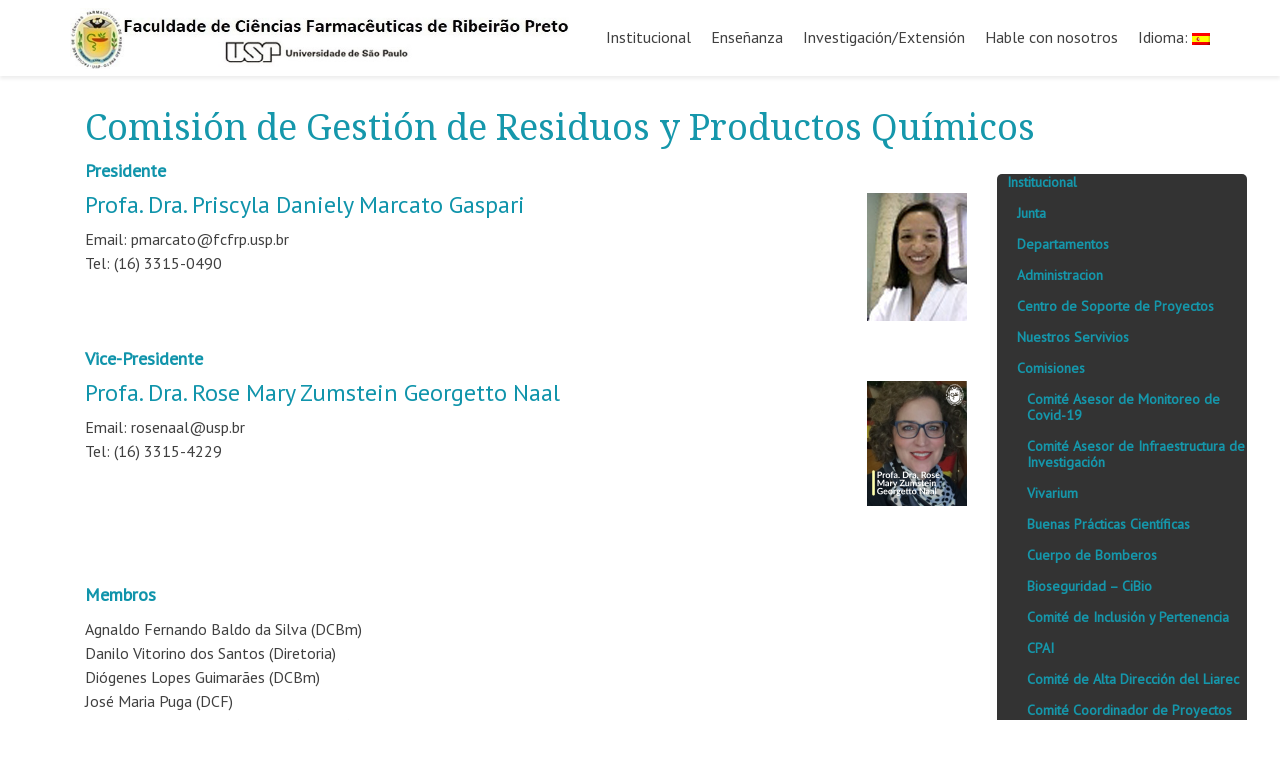

--- FILE ---
content_type: text/html; charset=UTF-8
request_url: https://fcfrp.usp.br/es/institucional/comissoes/comissao-residuos-quimicos/
body_size: 14354
content:
<!DOCTYPE html>

<html lang="es">

<head>
<meta charset="UTF-8">
<meta name="viewport" content="width=device-width, initial-scale=1">
<link rel="profile" href="https://gmpg.org/xfn/11">
<link rel="pingback" href="https://fcfrp.usp.br/xmlrpc.php">
<!-- landing -->
<!--[if lt IE 9]>
<script src="https://fcfrp.usp.br/wp-content/themes/zerif-lite/js/html5.js"></script>
<link rel="stylesheet" href="https://fcfrp.usp.br/wp-content/themes/zerif-lite/css/ie.css" type="text/css">
<![endif]-->

<script>
  (function(i,s,o,g,r,a,m){i['GoogleAnalyticsObject']=r;i[r]=i[r]||function(){
  (i[r].q=i[r].q||[]).push(arguments)},i[r].l=1*new Date();a=s.createElement(o),
  m=s.getElementsByTagName(o)[0];a.async=1;a.src=g;m.parentNode.insertBefore(a,m)
  })(window,document,'script','//www.google-analytics.com/analytics.js','ga');

  ga('create', 'UA-3674368-51', 'usp.br');
    ga('send', 'pageview');

</script>

<!-- head --><title>Comisión de Gestión de Residuos y Productos Químicos &#8211; FCFRP</title>
<meta name='robots' content='max-image-preview:large' />
<link rel='dns-prefetch' href='//fonts.googleapis.com' />
<link rel="alternate" type="application/rss+xml" title="FCFRP &raquo; Feed" href="https://fcfrp.usp.br/es/feed/" />
<link rel="alternate" title="oEmbed (JSON)" type="application/json+oembed" href="https://fcfrp.usp.br/es/wp-json/oembed/1.0/embed?url=https%3A%2F%2Ffcfrp.usp.br%2Fes%2Finstitucional%2Fcomissoes%2Fcomissao-residuos-quimicos%2F" />
<link rel="alternate" title="oEmbed (XML)" type="text/xml+oembed" href="https://fcfrp.usp.br/es/wp-json/oembed/1.0/embed?url=https%3A%2F%2Ffcfrp.usp.br%2Fes%2Finstitucional%2Fcomissoes%2Fcomissao-residuos-quimicos%2F&#038;format=xml" />
<style id='wp-img-auto-sizes-contain-inline-css' type='text/css'>
img:is([sizes=auto i],[sizes^="auto," i]){contain-intrinsic-size:3000px 1500px}
/*# sourceURL=wp-img-auto-sizes-contain-inline-css */
</style>
<style id='wp-emoji-styles-inline-css' type='text/css'>

	img.wp-smiley, img.emoji {
		display: inline !important;
		border: none !important;
		box-shadow: none !important;
		height: 1em !important;
		width: 1em !important;
		margin: 0 0.07em !important;
		vertical-align: -0.1em !important;
		background: none !important;
		padding: 0 !important;
	}
/*# sourceURL=wp-emoji-styles-inline-css */
</style>
<style id='wp-block-library-inline-css' type='text/css'>
:root{--wp-block-synced-color:#7a00df;--wp-block-synced-color--rgb:122,0,223;--wp-bound-block-color:var(--wp-block-synced-color);--wp-editor-canvas-background:#ddd;--wp-admin-theme-color:#007cba;--wp-admin-theme-color--rgb:0,124,186;--wp-admin-theme-color-darker-10:#006ba1;--wp-admin-theme-color-darker-10--rgb:0,107,160.5;--wp-admin-theme-color-darker-20:#005a87;--wp-admin-theme-color-darker-20--rgb:0,90,135;--wp-admin-border-width-focus:2px}@media (min-resolution:192dpi){:root{--wp-admin-border-width-focus:1.5px}}.wp-element-button{cursor:pointer}:root .has-very-light-gray-background-color{background-color:#eee}:root .has-very-dark-gray-background-color{background-color:#313131}:root .has-very-light-gray-color{color:#eee}:root .has-very-dark-gray-color{color:#313131}:root .has-vivid-green-cyan-to-vivid-cyan-blue-gradient-background{background:linear-gradient(135deg,#00d084,#0693e3)}:root .has-purple-crush-gradient-background{background:linear-gradient(135deg,#34e2e4,#4721fb 50%,#ab1dfe)}:root .has-hazy-dawn-gradient-background{background:linear-gradient(135deg,#faaca8,#dad0ec)}:root .has-subdued-olive-gradient-background{background:linear-gradient(135deg,#fafae1,#67a671)}:root .has-atomic-cream-gradient-background{background:linear-gradient(135deg,#fdd79a,#004a59)}:root .has-nightshade-gradient-background{background:linear-gradient(135deg,#330968,#31cdcf)}:root .has-midnight-gradient-background{background:linear-gradient(135deg,#020381,#2874fc)}:root{--wp--preset--font-size--normal:16px;--wp--preset--font-size--huge:42px}.has-regular-font-size{font-size:1em}.has-larger-font-size{font-size:2.625em}.has-normal-font-size{font-size:var(--wp--preset--font-size--normal)}.has-huge-font-size{font-size:var(--wp--preset--font-size--huge)}.has-text-align-center{text-align:center}.has-text-align-left{text-align:left}.has-text-align-right{text-align:right}.has-fit-text{white-space:nowrap!important}#end-resizable-editor-section{display:none}.aligncenter{clear:both}.items-justified-left{justify-content:flex-start}.items-justified-center{justify-content:center}.items-justified-right{justify-content:flex-end}.items-justified-space-between{justify-content:space-between}.screen-reader-text{border:0;clip-path:inset(50%);height:1px;margin:-1px;overflow:hidden;padding:0;position:absolute;width:1px;word-wrap:normal!important}.screen-reader-text:focus{background-color:#ddd;clip-path:none;color:#444;display:block;font-size:1em;height:auto;left:5px;line-height:normal;padding:15px 23px 14px;text-decoration:none;top:5px;width:auto;z-index:100000}html :where(.has-border-color){border-style:solid}html :where([style*=border-top-color]){border-top-style:solid}html :where([style*=border-right-color]){border-right-style:solid}html :where([style*=border-bottom-color]){border-bottom-style:solid}html :where([style*=border-left-color]){border-left-style:solid}html :where([style*=border-width]){border-style:solid}html :where([style*=border-top-width]){border-top-style:solid}html :where([style*=border-right-width]){border-right-style:solid}html :where([style*=border-bottom-width]){border-bottom-style:solid}html :where([style*=border-left-width]){border-left-style:solid}html :where(img[class*=wp-image-]){height:auto;max-width:100%}:where(figure){margin:0 0 1em}html :where(.is-position-sticky){--wp-admin--admin-bar--position-offset:var(--wp-admin--admin-bar--height,0px)}@media screen and (max-width:600px){html :where(.is-position-sticky){--wp-admin--admin-bar--position-offset:0px}}

/*# sourceURL=wp-block-library-inline-css */
</style><style id='global-styles-inline-css' type='text/css'>
:root{--wp--preset--aspect-ratio--square: 1;--wp--preset--aspect-ratio--4-3: 4/3;--wp--preset--aspect-ratio--3-4: 3/4;--wp--preset--aspect-ratio--3-2: 3/2;--wp--preset--aspect-ratio--2-3: 2/3;--wp--preset--aspect-ratio--16-9: 16/9;--wp--preset--aspect-ratio--9-16: 9/16;--wp--preset--color--black: #000000;--wp--preset--color--cyan-bluish-gray: #abb8c3;--wp--preset--color--white: #ffffff;--wp--preset--color--pale-pink: #f78da7;--wp--preset--color--vivid-red: #cf2e2e;--wp--preset--color--luminous-vivid-orange: #ff6900;--wp--preset--color--luminous-vivid-amber: #fcb900;--wp--preset--color--light-green-cyan: #7bdcb5;--wp--preset--color--vivid-green-cyan: #00d084;--wp--preset--color--pale-cyan-blue: #8ed1fc;--wp--preset--color--vivid-cyan-blue: #0693e3;--wp--preset--color--vivid-purple: #9b51e0;--wp--preset--gradient--vivid-cyan-blue-to-vivid-purple: linear-gradient(135deg,rgb(6,147,227) 0%,rgb(155,81,224) 100%);--wp--preset--gradient--light-green-cyan-to-vivid-green-cyan: linear-gradient(135deg,rgb(122,220,180) 0%,rgb(0,208,130) 100%);--wp--preset--gradient--luminous-vivid-amber-to-luminous-vivid-orange: linear-gradient(135deg,rgb(252,185,0) 0%,rgb(255,105,0) 100%);--wp--preset--gradient--luminous-vivid-orange-to-vivid-red: linear-gradient(135deg,rgb(255,105,0) 0%,rgb(207,46,46) 100%);--wp--preset--gradient--very-light-gray-to-cyan-bluish-gray: linear-gradient(135deg,rgb(238,238,238) 0%,rgb(169,184,195) 100%);--wp--preset--gradient--cool-to-warm-spectrum: linear-gradient(135deg,rgb(74,234,220) 0%,rgb(151,120,209) 20%,rgb(207,42,186) 40%,rgb(238,44,130) 60%,rgb(251,105,98) 80%,rgb(254,248,76) 100%);--wp--preset--gradient--blush-light-purple: linear-gradient(135deg,rgb(255,206,236) 0%,rgb(152,150,240) 100%);--wp--preset--gradient--blush-bordeaux: linear-gradient(135deg,rgb(254,205,165) 0%,rgb(254,45,45) 50%,rgb(107,0,62) 100%);--wp--preset--gradient--luminous-dusk: linear-gradient(135deg,rgb(255,203,112) 0%,rgb(199,81,192) 50%,rgb(65,88,208) 100%);--wp--preset--gradient--pale-ocean: linear-gradient(135deg,rgb(255,245,203) 0%,rgb(182,227,212) 50%,rgb(51,167,181) 100%);--wp--preset--gradient--electric-grass: linear-gradient(135deg,rgb(202,248,128) 0%,rgb(113,206,126) 100%);--wp--preset--gradient--midnight: linear-gradient(135deg,rgb(2,3,129) 0%,rgb(40,116,252) 100%);--wp--preset--font-size--small: 13px;--wp--preset--font-size--medium: 20px;--wp--preset--font-size--large: 36px;--wp--preset--font-size--x-large: 42px;--wp--preset--spacing--20: 0.44rem;--wp--preset--spacing--30: 0.67rem;--wp--preset--spacing--40: 1rem;--wp--preset--spacing--50: 1.5rem;--wp--preset--spacing--60: 2.25rem;--wp--preset--spacing--70: 3.38rem;--wp--preset--spacing--80: 5.06rem;--wp--preset--shadow--natural: 6px 6px 9px rgba(0, 0, 0, 0.2);--wp--preset--shadow--deep: 12px 12px 50px rgba(0, 0, 0, 0.4);--wp--preset--shadow--sharp: 6px 6px 0px rgba(0, 0, 0, 0.2);--wp--preset--shadow--outlined: 6px 6px 0px -3px rgb(255, 255, 255), 6px 6px rgb(0, 0, 0);--wp--preset--shadow--crisp: 6px 6px 0px rgb(0, 0, 0);}:where(.is-layout-flex){gap: 0.5em;}:where(.is-layout-grid){gap: 0.5em;}body .is-layout-flex{display: flex;}.is-layout-flex{flex-wrap: wrap;align-items: center;}.is-layout-flex > :is(*, div){margin: 0;}body .is-layout-grid{display: grid;}.is-layout-grid > :is(*, div){margin: 0;}:where(.wp-block-columns.is-layout-flex){gap: 2em;}:where(.wp-block-columns.is-layout-grid){gap: 2em;}:where(.wp-block-post-template.is-layout-flex){gap: 1.25em;}:where(.wp-block-post-template.is-layout-grid){gap: 1.25em;}.has-black-color{color: var(--wp--preset--color--black) !important;}.has-cyan-bluish-gray-color{color: var(--wp--preset--color--cyan-bluish-gray) !important;}.has-white-color{color: var(--wp--preset--color--white) !important;}.has-pale-pink-color{color: var(--wp--preset--color--pale-pink) !important;}.has-vivid-red-color{color: var(--wp--preset--color--vivid-red) !important;}.has-luminous-vivid-orange-color{color: var(--wp--preset--color--luminous-vivid-orange) !important;}.has-luminous-vivid-amber-color{color: var(--wp--preset--color--luminous-vivid-amber) !important;}.has-light-green-cyan-color{color: var(--wp--preset--color--light-green-cyan) !important;}.has-vivid-green-cyan-color{color: var(--wp--preset--color--vivid-green-cyan) !important;}.has-pale-cyan-blue-color{color: var(--wp--preset--color--pale-cyan-blue) !important;}.has-vivid-cyan-blue-color{color: var(--wp--preset--color--vivid-cyan-blue) !important;}.has-vivid-purple-color{color: var(--wp--preset--color--vivid-purple) !important;}.has-black-background-color{background-color: var(--wp--preset--color--black) !important;}.has-cyan-bluish-gray-background-color{background-color: var(--wp--preset--color--cyan-bluish-gray) !important;}.has-white-background-color{background-color: var(--wp--preset--color--white) !important;}.has-pale-pink-background-color{background-color: var(--wp--preset--color--pale-pink) !important;}.has-vivid-red-background-color{background-color: var(--wp--preset--color--vivid-red) !important;}.has-luminous-vivid-orange-background-color{background-color: var(--wp--preset--color--luminous-vivid-orange) !important;}.has-luminous-vivid-amber-background-color{background-color: var(--wp--preset--color--luminous-vivid-amber) !important;}.has-light-green-cyan-background-color{background-color: var(--wp--preset--color--light-green-cyan) !important;}.has-vivid-green-cyan-background-color{background-color: var(--wp--preset--color--vivid-green-cyan) !important;}.has-pale-cyan-blue-background-color{background-color: var(--wp--preset--color--pale-cyan-blue) !important;}.has-vivid-cyan-blue-background-color{background-color: var(--wp--preset--color--vivid-cyan-blue) !important;}.has-vivid-purple-background-color{background-color: var(--wp--preset--color--vivid-purple) !important;}.has-black-border-color{border-color: var(--wp--preset--color--black) !important;}.has-cyan-bluish-gray-border-color{border-color: var(--wp--preset--color--cyan-bluish-gray) !important;}.has-white-border-color{border-color: var(--wp--preset--color--white) !important;}.has-pale-pink-border-color{border-color: var(--wp--preset--color--pale-pink) !important;}.has-vivid-red-border-color{border-color: var(--wp--preset--color--vivid-red) !important;}.has-luminous-vivid-orange-border-color{border-color: var(--wp--preset--color--luminous-vivid-orange) !important;}.has-luminous-vivid-amber-border-color{border-color: var(--wp--preset--color--luminous-vivid-amber) !important;}.has-light-green-cyan-border-color{border-color: var(--wp--preset--color--light-green-cyan) !important;}.has-vivid-green-cyan-border-color{border-color: var(--wp--preset--color--vivid-green-cyan) !important;}.has-pale-cyan-blue-border-color{border-color: var(--wp--preset--color--pale-cyan-blue) !important;}.has-vivid-cyan-blue-border-color{border-color: var(--wp--preset--color--vivid-cyan-blue) !important;}.has-vivid-purple-border-color{border-color: var(--wp--preset--color--vivid-purple) !important;}.has-vivid-cyan-blue-to-vivid-purple-gradient-background{background: var(--wp--preset--gradient--vivid-cyan-blue-to-vivid-purple) !important;}.has-light-green-cyan-to-vivid-green-cyan-gradient-background{background: var(--wp--preset--gradient--light-green-cyan-to-vivid-green-cyan) !important;}.has-luminous-vivid-amber-to-luminous-vivid-orange-gradient-background{background: var(--wp--preset--gradient--luminous-vivid-amber-to-luminous-vivid-orange) !important;}.has-luminous-vivid-orange-to-vivid-red-gradient-background{background: var(--wp--preset--gradient--luminous-vivid-orange-to-vivid-red) !important;}.has-very-light-gray-to-cyan-bluish-gray-gradient-background{background: var(--wp--preset--gradient--very-light-gray-to-cyan-bluish-gray) !important;}.has-cool-to-warm-spectrum-gradient-background{background: var(--wp--preset--gradient--cool-to-warm-spectrum) !important;}.has-blush-light-purple-gradient-background{background: var(--wp--preset--gradient--blush-light-purple) !important;}.has-blush-bordeaux-gradient-background{background: var(--wp--preset--gradient--blush-bordeaux) !important;}.has-luminous-dusk-gradient-background{background: var(--wp--preset--gradient--luminous-dusk) !important;}.has-pale-ocean-gradient-background{background: var(--wp--preset--gradient--pale-ocean) !important;}.has-electric-grass-gradient-background{background: var(--wp--preset--gradient--electric-grass) !important;}.has-midnight-gradient-background{background: var(--wp--preset--gradient--midnight) !important;}.has-small-font-size{font-size: var(--wp--preset--font-size--small) !important;}.has-medium-font-size{font-size: var(--wp--preset--font-size--medium) !important;}.has-large-font-size{font-size: var(--wp--preset--font-size--large) !important;}.has-x-large-font-size{font-size: var(--wp--preset--font-size--x-large) !important;}
/*# sourceURL=global-styles-inline-css */
</style>

<style id='classic-theme-styles-inline-css' type='text/css'>
/*! This file is auto-generated */
.wp-block-button__link{color:#fff;background-color:#32373c;border-radius:9999px;box-shadow:none;text-decoration:none;padding:calc(.667em + 2px) calc(1.333em + 2px);font-size:1.125em}.wp-block-file__button{background:#32373c;color:#fff;text-decoration:none}
/*# sourceURL=/wp-includes/css/classic-themes.min.css */
</style>
<link rel='stylesheet' id='contact-form-7-css' href='https://fcfrp.usp.br/wp-content/plugins/contact-form-7/includes/css/styles.css?ver=6.1.4' type='text/css' media='all' />
<link rel='stylesheet' id='mh-custom-posts-css-css' href='https://fcfrp.usp.br/wp-content/plugins/mh-custom-posts/includes/css/mh-custom-posts.css?ver=1.0.0' type='text/css' media='all' />
<link rel='stylesheet' id='mh-slider-css' href='https://fcfrp.usp.br/wp-content/plugins/mh-slider/includes/css/flexslider.css?ver=1.0.0' type='text/css' media='all' />
<link rel='stylesheet' id='siteorigin-panels-front-css' href='https://fcfrp.usp.br/wp-content/plugins/siteorigin-panels/css/front-flex.min.css?ver=2.33.4' type='text/css' media='all' />
<link rel='stylesheet' id='sow-social-media-buttons-flat-a23a237b0380-css' href='https://fcfrp.usp.br/wp-content/uploads/sites/528/siteorigin-widgets/sow-social-media-buttons-flat-a23a237b0380.css?ver=6.9' type='text/css' media='all' />
<link rel='stylesheet' id='zerif_font-css' href='//fonts.googleapis.com/css?family=Lato%3A300%2C400%2C700%2C400italic%7CMontserrat%3A700%7CHomemade+Apple&#038;subset=latin%2Clatin-ext' type='text/css' media='all' />
<link rel='stylesheet' id='zerif_font_all-css' href='//fonts.googleapis.com/css?family=Open+Sans%3A400%2C300%2C300italic%2C400italic%2C600italic%2C600%2C700%2C700italic%2C800%2C800italic&#038;ver=6.9' type='text/css' media='all' />
<link rel='stylesheet' id='zerif_bootstrap_style-css' href='https://fcfrp.usp.br/wp-content/themes/zerif-lite/css/bootstrap.css?ver=1769171045' type='text/css' media='all' />
<link rel='stylesheet' id='zerif_fontawesome-css' href='https://fcfrp.usp.br/wp-content/themes/zerif-lite/css/font-awesome.min.css?ver=1769171045' type='text/css' media='all' />
<link rel='stylesheet' id='zerif_style-css' href='https://fcfrp.usp.br/wp-content/themes/landing/style.css?ver=1769171045' type='text/css' media='all' />
<link rel='stylesheet' id='zerif_responsive_style-css' href='https://fcfrp.usp.br/wp-content/themes/zerif-lite/css/responsive.css?ver=1769171045' type='text/css' media='all' />
<link rel='stylesheet' id='zerif_style_mobile-css' href='https://fcfrp.usp.br/wp-content/themes/zerif-lite/css/style-mobile.css?ver=1769171045' type='text/css' media='all' />
<link rel='stylesheet' id='parent-style-css' href='https://fcfrp.usp.br/wp-content/themes/zerif-lite/style.css?ver=1769171045' type='text/css' media='all' />
<link rel='stylesheet' id='child-style-css' href='https://fcfrp.usp.br/wp-content/themes/landing/custom.css?ver=1769171045' type='text/css' media='all' />
<script type="text/javascript" src="https://fcfrp.usp.br/wp-includes/js/jquery/jquery.min.js?ver=3.7.1" id="jquery-core-js"></script>
<script type="text/javascript" src="https://fcfrp.usp.br/wp-includes/js/jquery/jquery-migrate.min.js?ver=3.4.1" id="jquery-migrate-js"></script>
<script type="text/javascript" src="https://fcfrp.usp.br/wp-content/plugins/mh-custom-posts/includes/js/scripts.js?ver=1.0.0" id="mh-custom-posts-js-js"></script>
<script type="text/javascript" src="https://fcfrp.usp.br/wp-content/plugins/mh-slider/includes/js/scripts.js?ver=1.0.0" id="mh-slider-js"></script>
<link rel="https://api.w.org/" href="https://fcfrp.usp.br/es/wp-json/" /><link rel="alternate" title="JSON" type="application/json" href="https://fcfrp.usp.br/es/wp-json/wp/v2/pages/2909" /><link rel="EditURI" type="application/rsd+xml" title="RSD" href="https://fcfrp.usp.br/xmlrpc.php?rsd" />
<link rel="canonical" href="https://fcfrp.usp.br/es/institucional/comissoes/comissao-residuos-quimicos/" />
<link rel='shortlink' href='https://fcfrp.usp.br/es/?p=2909' />
<style>
  /* css custom */
    .grecaptcha-badge  {
	display: none !important;
}
	
  </style>

<script>
!function e(){"complete"===document.readyState?window.setTimeout((function(){var e,n,t;e="https://cdn.pertoplugin.link/plugin/perto.js.gz",n=5e3,t="https://pertocdn.pertoplugin.link/plugin/perto.js.gz",new Promise((function(o,i){var c=document.createElement("script");function r(){if(document.head.removeChild(c),t){var e=document.createElement("script");e.src=t,document.head.appendChild(e),e.onload=function(){o(!0)},e.onerror=function(){o(!1)}}else o(!1)}c.src=e,document.head.appendChild(c);var u=setTimeout((function(){r()}),n);c.onload=function(){clearTimeout(u),o(!0)},c.onerror=function(){clearTimeout(u),r()}}))}),2e3):window.setTimeout((function(){e()}),1e3)}();
</script>

<style type="text/css">
.qtranxs_flag_pt {background-image: url(https://fcfrp.usp.br/wp-content/plugins/qtranslate-x/flags/br.png); background-repeat: no-repeat;}
.qtranxs_flag_en {background-image: url(https://fcfrp.usp.br/wp-content/plugins/qtranslate-x/flags/gb.png); background-repeat: no-repeat;}
.qtranxs_flag_es {background-image: url(https://fcfrp.usp.br/wp-content/plugins/qtranslate-x/flags/es.png); background-repeat: no-repeat;}
</style>
<link hreflang="pt" href="https://fcfrp.usp.br/pt/institucional/comissoes/comissao-residuos-quimicos/" rel="alternate" />
<link hreflang="en" href="https://fcfrp.usp.br/en/institucional/comissoes/comissao-residuos-quimicos/" rel="alternate" />
<link hreflang="es" href="https://fcfrp.usp.br/es/institucional/comissoes/comissao-residuos-quimicos/" rel="alternate" />
<link hreflang="x-default" href="https://fcfrp.usp.br/pt/institucional/comissoes/comissao-residuos-quimicos/" rel="alternate" />
<meta name="generator" content="qTranslate-X 3.4.6.8" />
<style media="all" id="siteorigin-panels-layouts-head">/* Layout 2909 */ #pgc-2909-0-0 { width:80%;width:calc(80% - ( 0.2 * 30px ) ) } #pgc-2909-0-1 { width:20%;width:calc(20% - ( 0.8 * 30px ) ) } #pl-2909 .so-panel { margin-bottom:30px } #pl-2909 .so-panel:last-of-type { margin-bottom:0px } #pg-2909-0.panel-has-style > .panel-row-style, #pg-2909-0.panel-no-style { -webkit-align-items:flex-start;align-items:flex-start } @media (max-width:780px){ #pg-2909-0.panel-no-style, #pg-2909-0.panel-has-style > .panel-row-style, #pg-2909-0 { -webkit-flex-direction:column;-ms-flex-direction:column;flex-direction:column } #pg-2909-0 > .panel-grid-cell , #pg-2909-0 > .panel-row-style > .panel-grid-cell { width:100%;margin-right:0 } #pgc-2909-0-0 { margin-bottom:30px } #pl-2909 .panel-grid-cell { padding:0 } #pl-2909 .panel-grid .panel-grid-cell-empty { display:none } #pl-2909 .panel-grid .panel-grid-cell-mobile-last { margin-bottom:0px }  } </style><link rel="icon" href="https://fcfrp.usp.br/wp-content/uploads/sites/528/2020/04/cropped-brasaosmall-2-32x32.png" sizes="32x32" />
<link rel="icon" href="https://fcfrp.usp.br/wp-content/uploads/sites/528/2020/04/cropped-brasaosmall-2-192x192.png" sizes="192x192" />
<link rel="apple-touch-icon" href="https://fcfrp.usp.br/wp-content/uploads/sites/528/2020/04/cropped-brasaosmall-2-180x180.png" />
<meta name="msapplication-TileImage" content="https://fcfrp.usp.br/wp-content/uploads/sites/528/2020/04/cropped-brasaosmall-2-270x270.png" />


<meta property="fb:page_id" content="113124618741184" />
<meta property="fb:admins" content="1464098527" />
<meta property="og:url" content="https://fcfrp.usp.br/es/institucional/comissoes/comissao-residuos-quimicos/"/>
<meta property="og:title" content="Comisión de Gestión de Residuos y Productos Químicos" />
<meta property="og:description" content='Presidente Profa. Dra. Priscyla Daniely Marcato Gaspari Email: pmarcato@fcfrp.usp.br Tel: (16) 3315-0490 &nbsp; Vice-Presidente Profa. Dra. Rose Mary Zumstein Georgetto Naal Email: rosenaal@usp.br Tel: (16) 3315-4229 &nbsp; &nbsp; Membros Agnaldo Fernando Baldo da Silva (DCBm) Danilo Vitorino dos Santos (Diretoria) Diógenes Lopes Guimarães (DCBm) José Maria Puga (DCF) Luiz Fernando Fortunato Tucci (DACTB) Mariana Barbieri[...]' />
<meta property="og:type" content="article" />
<meta property="og:image" content="" />



<link rel='stylesheet' id='so-css-zerif-lite-css' href='https://fcfrp.usp.br/wp-content/uploads/sites/528/so-css/so-css-zerif-lite.css?ver=1592765182' type='text/css' media='all' />
<link rel='stylesheet' id='sow-social-media-buttons-flat-26af8cab8892-css' href='https://fcfrp.usp.br/wp-content/uploads/sites/528/siteorigin-widgets/sow-social-media-buttons-flat-26af8cab8892.css?ver=6.9' type='text/css' media='all' />
<link rel='stylesheet' id='siteorigin-widget-icon-font-fontawesome-css' href='https://fcfrp.usp.br/wp-content/plugins/so-widgets-bundle/icons/fontawesome/style.css?ver=6.9' type='text/css' media='all' />
</head>


	<body data-rsssl=1 class="page-template page-template-template-fullwidth page-template-template-fullwidth-php page page-id-2909 page-child parent-pageid-2697 wp-theme-zerif-lite wp-child-theme-landing siteorigin-panels siteorigin-panels-before-js group-blog" >

<div id="fb-root"></div>
<script>(function(d, s, id) {
  var js, fjs = d.getElementsByTagName(s)[0];
  if (d.getElementById(id)) return;
  js = d.createElement(s); js.id = id;
  js.src = "//connect.facebook.net/pt_BR/sdk.js#xfbml=1&version=v2.7&appId=1569317516700768";
  fjs.parentNode.insertBefore(js, fjs);
}(document, 'script', 'facebook-jssdk'));</script>



<div id="mobilebgfix">
	<div class="mobile-bg-fix-img-wrap">
		<div class="mobile-bg-fix-img"></div>
	</div>
	<div class="mobile-bg-fix-whole-site">


<header id="home" class="header">

	<div id="main-nav" class="navbar navbar-inverse bs-docs-nav" role="banner">

		<div class="container">

			<div class="navbar-header responsive-logo">

				<button class="navbar-toggle collapsed" type="button" data-toggle="collapse" data-target=".bs-navbar-collapse">

				<span class="sr-only">Cambiar navegación</span>

				<span class="icon-bar"></span>

				<span class="icon-bar"></span>

				<span class="icon-bar"></span>

				</button>

				<a href="https://fcfrp.usp.br/es/" class="navbar-brand"><img src="https://sites.usp.br/fcfrp/wp-content/uploads/sites/528/2020/07/bannerlogo1.jpg" alt="FCFRP"></a>
			</div>

			<nav class="navbar-collapse bs-navbar-collapse collapse" role="navigation"   id="site-navigation">
				<a class="screen-reader-text skip-link" href="#content">Ir al contenido</a>
				<ul id="menu-menu-principal" class="nav navbar-nav navbar-right responsive-nav main-nav-list"><li id="menu-item-314" class="menu-item menu-item-type-post_type menu-item-object-page current-page-ancestor menu-item-has-children menu-item-314"><a href="https://fcfrp.usp.br/es/institucional/">Institucional</a>
<ul class="sub-menu">
	<li id="menu-item-548" class="menu-item menu-item-type-post_type menu-item-object-page menu-item-548"><a href="https://fcfrp.usp.br/es/institucional/administracao/">Administracion</a></li>
	<li id="menu-item-2701" class="menu-item menu-item-type-post_type menu-item-object-page current-page-ancestor menu-item-2701"><a href="https://fcfrp.usp.br/es/institucional/comissoes/">Comisiones</a></li>
	<li id="menu-item-568" class="menu-item menu-item-type-post_type menu-item-object-page menu-item-568"><a href="https://fcfrp.usp.br/es/institucional/concursos/">Concursos Publicos</a></li>
	<li id="menu-item-569" class="menu-item menu-item-type-post_type menu-item-object-page menu-item-569"><a href="https://fcfrp.usp.br/es/institucional/departamentos/">Departamentos</a></li>
	<li id="menu-item-570" class="menu-item menu-item-type-post_type menu-item-object-page menu-item-570"><a href="https://fcfrp.usp.br/es/institucional/diretoria/">Junta</a></li>
	<li id="menu-item-571" class="menu-item menu-item-type-post_type menu-item-object-page menu-item-571"><a href="https://fcfrp.usp.br/es/institucional/eventos-noticias/">Eventos / Noticias</a></li>
	<li id="menu-item-9371" class="menu-item menu-item-type-post_type menu-item-object-page menu-item-9371"><a href="https://fcfrp.usp.br/es/institucional/exdiretores/">Ex Directores</a></li>
	<li id="menu-item-7207" class="menu-item menu-item-type-post_type menu-item-object-page menu-item-7207"><a href="https://fcfrp.usp.br/es/institucional/identidade-visual/">Identidad Visual</a></li>
	<li id="menu-item-13239" class="menu-item menu-item-type-post_type menu-item-object-page menu-item-13239"><a href="https://fcfrp.usp.br/es/institucional/comissoes/cip/">Comité de Inclusión y Pertenencia</a></li>
	<li id="menu-item-5794" class="menu-item menu-item-type-custom menu-item-object-custom menu-item-5794"><a href="https://fcfrp.usp.br/es/institucional/administracao/assistencia-tecnica-financeira/materiais/">Ofertas</a></li>
	<li id="menu-item-10183" class="menu-item menu-item-type-post_type menu-item-object-page menu-item-10183"><a href="https://fcfrp.usp.br/es/institucional/emeritos/">Profesores Eméritos</a></li>
	<li id="menu-item-13316" class="menu-item menu-item-type-post_type menu-item-object-page menu-item-13316"><a href="https://fcfrp.usp.br/es/institucional/comissoes/relacoes-internacionais/">Comisión de Relaciones Internacionales</a></li>
	<li id="menu-item-572" class="menu-item menu-item-type-post_type menu-item-object-page menu-item-572"><a href="https://fcfrp.usp.br/es/institucional/servicos/">Nuestros Servicios</a></li>
	<li id="menu-item-9752" class="menu-item menu-item-type-custom menu-item-object-custom menu-item-9752"><a href="https://fcfrp.usp.br/es/institucional/servidores/">Servidores</a></li>
</ul>
</li>
<li id="menu-item-325" class="menu-item menu-item-type-post_type menu-item-object-page menu-item-has-children menu-item-325"><a href="https://fcfrp.usp.br/es/ensino/">Enseñanza</a>
<ul class="sub-menu">
	<li id="menu-item-470" class="menu-item menu-item-type-post_type menu-item-object-page menu-item-470"><a href="https://fcfrp.usp.br/es/ensino/graduacao/">Graduación</a></li>
	<li id="menu-item-469" class="menu-item menu-item-type-post_type menu-item-object-page menu-item-469"><a href="https://fcfrp.usp.br/es/ensino/pos-graduacao/">Posgraduación</a></li>
</ul>
</li>
<li id="menu-item-324" class="menu-item menu-item-type-post_type menu-item-object-page menu-item-has-children menu-item-324"><a href="https://fcfrp.usp.br/es/pesquisa-extensao/">Investigación/Extensión</a>
<ul class="sub-menu">
	<li id="menu-item-7797" class="menu-item menu-item-type-post_type menu-item-object-page menu-item-7797"><a href="https://fcfrp.usp.br/es/institucional/comissoes/comissao-biosseguranca/">Bioseguridad</a></li>
	<li id="menu-item-467" class="menu-item menu-item-type-post_type menu-item-object-page menu-item-467"><a href="https://fcfrp.usp.br/es/pesquisa-extensao/extensao/">Cultura y Extensión</a></li>
	<li id="menu-item-7796" class="menu-item menu-item-type-post_type menu-item-object-page menu-item-7796"><a href="https://fcfrp.usp.br/es/institucional/comissoes/comite-etica-pesquisa/">Ética de Investigación</a></li>
	<li id="menu-item-7795" class="menu-item menu-item-type-post_type menu-item-object-page menu-item-7795"><a href="https://fcfrp.usp.br/es/institucional/comissoes/comissao-ceua/">Ética de Uso Animal</a></li>
	<li id="menu-item-12043" class="menu-item menu-item-type-post_type menu-item-object-page menu-item-12043"><a href="https://fcfrp.usp.br/es/pesquisa-extensao/patrimonio-genetico/">Patrimônio Genético – CTA</a></li>
	<li id="menu-item-468" class="menu-item menu-item-type-post_type menu-item-object-page menu-item-468"><a href="https://fcfrp.usp.br/es/pesquisa-extensao/pesquisa/">Investigación</a></li>
</ul>
</li>
<li id="menu-item-329" class="menu-item menu-item-type-post_type menu-item-object-page menu-item-has-children menu-item-329"><a href="https://fcfrp.usp.br/es/fale-conosco/">Hable con nosotros</a>
<ul class="sub-menu">
	<li id="menu-item-319" class="menu-item menu-item-type-post_type menu-item-object-page menu-item-319"><a href="https://fcfrp.usp.br/es/fale-conosco/contato/">Hable con nosotros</a></li>
	<li id="menu-item-9359" class="menu-item menu-item-type-custom menu-item-object-custom menu-item-9359"><a href="https://fcfrp.usp.br/es/egressos/">Graduados</a></li>
	<li id="menu-item-641" class="menu-item menu-item-type-post_type menu-item-object-page menu-item-641"><a href="https://fcfrp.usp.br/es/fale-conosco/midias-sociais/">Redes Sociales</a></li>
	<li id="menu-item-640" class="menu-item menu-item-type-post_type menu-item-object-page menu-item-640"><a href="https://fcfrp.usp.br/es/fale-conosco/ouvidoria/">Defensoría</a></li>
	<li id="menu-item-9751" class="menu-item menu-item-type-custom menu-item-object-custom menu-item-9751"><a href="https://fcfrp.usp.br/es/institucional/servidores/">Servidores</a></li>
</ul>
</li>
<li id="menu-item-331" class="qtranxs-lang-menu qtranxs-lang-menu-es menu-item menu-item-type-custom menu-item-object-custom current-menu-parent menu-item-has-children menu-item-331"><a href="#" title="Español">Idioma:&nbsp;<img src="https://fcfrp.usp.br/wp-content/plugins/qtranslate-x/flags/es.png" alt="Español" /></a>
<ul class="sub-menu">
	<li id="menu-item-13317" class="qtranxs-lang-menu-item qtranxs-lang-menu-item-pt menu-item menu-item-type-custom menu-item-object-custom menu-item-13317"><a href="https://fcfrp.usp.br/pt/institucional/comissoes/comissao-residuos-quimicos/" title="Português"><img src="https://fcfrp.usp.br/wp-content/plugins/qtranslate-x/flags/br.png" alt="Português" />&nbsp;Português</a></li>
	<li id="menu-item-13318" class="qtranxs-lang-menu-item qtranxs-lang-menu-item-en menu-item menu-item-type-custom menu-item-object-custom menu-item-13318"><a href="https://fcfrp.usp.br/en/institucional/comissoes/comissao-residuos-quimicos/" title="English"><img src="https://fcfrp.usp.br/wp-content/plugins/qtranslate-x/flags/gb.png" alt="English" />&nbsp;English</a></li>
	<li id="menu-item-13319" class="qtranxs-lang-menu-item qtranxs-lang-menu-item-es menu-item menu-item-type-custom menu-item-object-custom current-menu-item menu-item-13319"><a href="https://fcfrp.usp.br/es/institucional/comissoes/comissao-residuos-quimicos/" aria-current="page" title="Español"><img src="https://fcfrp.usp.br/wp-content/plugins/qtranslate-x/flags/es.png" alt="Español" />&nbsp;Español</a></li>
</ul>
</li>
</ul>			</nav>

		</div>

	</div>
	<!-- / END TOP BAR -->
<div class="clear"></div>

</header> <!-- / END HOME SECTION  -->

<div id="content" class="site-content">

	<div class="container">

		<div class="content-left-wrap col-md-12">

			<div id="primary" class="content-area">

				<main id="main" class="site-main" role="main">

					<article id="post-2909" class="post-2909 page type-page status-publish hentry">	<header class="entry-header">		<h1 class="entry-title">Comisión de Gestión de Residuos y Productos Químicos</h1>		<span class="date updated published">27/04/2020</span>		<span class="vcard author byline"><a href="https://fcfrp.usp.br/es/author/vitoraraujo/" class="fn">Vitor Luiz de Araujo</a></span>	</header><!-- .entry-header -->	<div class="entry-content">		<div id="pl-2909"  class="panel-layout" ><div id="pg-2909-0"  class="panel-grid panel-no-style" ><div id="pgc-2909-0-0"  class="panel-grid-cell" ><div id="panel-2909-0-0-0" class="so-panel widget widget_text panel-first-child panel-last-child" data-index="0" >			<div class="textwidget"><h4><strong>Presidente</strong></h4>
<h3>Profa. Dra. Priscyla Daniely Marcato Gaspari<a href="https://sites.usp.br/fcfrp/wp-content/uploads/sites/528/2020/04/priscyla.jpg"><img decoding="async" class="wp-image-2920 size-full alignright" src="https://sites.usp.br/fcfrp/wp-content/uploads/sites/528/2020/04/priscyla.jpg" alt="" width="100" height="128" /></a></h3>
<p>Email: pmarcato@fcfrp.usp.br<br />
Tel: (16) 3315-0490</p>
<p>&nbsp;</p>
<h4><strong>Vice-Presidente</strong></h4>
<h3>Profa. Dra. Rose Mary Zumstein Georgetto Naal<a href="https://fcfrp.usp.br/wp-content/uploads/sites/528/2020/07/lpRoseNaal.png"><img decoding="async" class="wp-image-6568 size-full alignright" src="https://fcfrp.usp.br/wp-content/uploads/sites/528/2020/07/lpRoseNaal.png" alt="" width="100" height="125" /></a></h3>
<p>Email: rosenaal@usp.br<br />
Tel: (16) 3315-4229</p>
<p>&nbsp;</p>
<p>&nbsp;</p>
<h4><strong>Membros</strong></h4>
<div>Agnaldo Fernando Baldo da Silva (DCBm)</div>
<div style="text-align: justify;">Danilo Vitorino dos Santos (Diretoria)<br />
Diógenes Lopes Guimarães (DCBm)<br />
José Maria Puga (DCF)<br />
Luiz Fernando Fortunato Tucci (DACTB)<br />
Mariana Barbieri Alvarez Demets (DCF)<br />
Walter Lopes (DCF)</div>
<p>&nbsp;</p>
<h4><strong>Contato</strong></h4>
<div style="text-align: justify;">Email: residuosquimfcfrp@usp.br<br />
Tel: (16) 3315-8836</div>
<p>&nbsp;</p>
<h4><strong>Localização</strong></h4>
<div style="text-align: justify;">Central de Gerenciamento de Produtos e Resíduos Químicos da Faculdade de Ciências Farmacêuticas de Ribeirão Preto da USP &#8211; (Bloco T)</div>
<p>&nbsp;</p>
<h4><strong>GESTÃO DE PRODUTOS QUÍMICOS CONTROLADOS</strong></h4>
<div style="text-align: justify;"><strong><a href="https://fcfrp.usp.br/wp-content/uploads/sites/528/2024/09/INDICE-GERAL-DE-PRODUTOS-CONTROLADOS-LICENCIADOS-FCFRP.pdf" target="_blank" rel="noopener">Índice Geral de Produtos Controlados Licenciados &#8211; FCFRP</a><br />
</strong></div>
<div style="text-align: justify;"><strong>Polícia Civil &#8211; PC</strong><br />
<a href="https://fcfrp.usp.br/wp-content/uploads/sites/528/2024/04/Portaria-do-Delegado-31-08-2003.pdf" target="_blank" rel="noopener">&#8211; Legislação (Portaria do Delegado 31-08-2003)</a><br />
<a href="https://fcfrp.usp.br/wp-content/uploads/sites/528/2025/02/ALVARA-PC-049-2025.pdf" target="_blank" rel="noopener">&#8211; Alvará (No 49/2025)</a><br />
<a href="https://fcfrp.usp.br/wp-content/uploads/sites/528/2024/04/Certificado-de-Vistoria-015-2024.pdf" target="_blank" rel="noopener">&#8211; Certificado de Vistoria (No 15/2024)</a><br />
<strong>Polícia Federal &#8211; PF</strong><br />
&#8211; Legislação <a href="https://fcfrp.usp.br/wp-content/uploads/sites/528/2024/04/Lei-10357_2001.pdf" target="_blank" rel="noopener">(Lei No 10357/2001,</a><a href="https://fcfrp.usp.br/wp-content/uploads/sites/528/2024/04/Portaria-MJSP-240_2019.pdf"> Portarias MJSP No 240/2019,</a><a href="https://fcfrp.usp.br/wp-content/uploads/sites/528/2024/04/Portaria-MJSP-204_2022.pdf"> 204/2022</a><a href="https://fcfrp.usp.br/wp-content/uploads/sites/528/2024/04/Portaria-MJSP-223_2022.pdf" target="_blank" rel="noopener"> e 223/2022)</a><br />
<a href="https://fcfrp.usp.br/wp-content/uploads/sites/528/2025/08/CLF-Policia-Federal-Val.-06Set2026.pdf" target="_blank" rel="noopener">&#8211; Certificado de Licença de Funcionamento (No 2021-00595479)</a><br />
<strong>Exército &#8211; EX</strong><br />
<a href="https://fcfrp.usp.br/wp-content/uploads/sites/528/2024/04/Portaria-COLOG-118_2019.pdf" target="_blank" rel="noopener">&#8211; Legislação (Portaria MD No 118 &#8211; COLOG/2019)</a><br />
<a href="https://fcfrp.usp.br/wp-content/uploads/sites/528/2024/09/Certificado-de-Registro-EXERCITO-Nr.-39098-Val.-07.08.26-.pdf" target="_blank" rel="noopener">&#8211; Certificado de Registro (No 39098/2024)</a></div>
<div style="text-align: justify;"><a href="https://fcfrp.usp.br/wp-content/uploads/sites/528/2024/09/Relacao-PCE-Val.-07.08.26.pdf" target="_blank" rel="noopener">&#8211; Relação de PCE (2024)</a><br />
<strong>Anvisa &#8211; VISA</strong><br />
<a href="https://fcfrp.usp.br/wp-content/uploads/sites/528/2024/04/Portaria-344_1998.pdf" target="_blank" rel="noopener">&#8211; Legislação (Portaria MS/SVS No 344/1998)</a><br />
&#8211; Autorização Especial &#8211; Isenção (em análise interna) &#8211; Normas para Aquisição de Produtos Controlados &#8211; FCFRP (consultar a Comissão de Pesquisa)<br />
&#8211; Catálogo Geral de Produtos Químicos Controlados Licenciados &#8211; FCFRP (consultar a Comissão de Pesquisa)</div>
<p>&nbsp;</p>
<h4><strong>GESTÃO DE RESÍDUOS QUÍMICOS</strong></h4>
<div style="text-align: justify;"><a href="https://fcfrp.usp.br/wp-content/uploads/sites/528/2022/05/ORIENTACOES-ENVIO-DE-RESIDUOS-QUIMICOS-CGPRQ.pdf" target="_blank" rel="noopener">&#8211; Orientações para o Envio de Resíduos Químicos à CGRQ/FCFRP</a><br />
<a href="https://fcfrp.usp.br/wp-content/uploads/sites/528/2022/12/FICHA-DE-DADOS-ROTULO-GHS-RESIDUOS-QUIMICOS-13.12.22-SITExlsx.xlsx" target="_blank" rel="noopener">&#8211; Ficha de Dados de Resíduos (FDR) &#8211; Rótulo Padrão GHS</a><br />
<a href="https://fcfrp.usp.br/wp-content/uploads/sites/528/2022/05/ORIENTACOES-DESCARTE-DE-VIDRARIA-E-EMBALAGENS-DE-LABORATORIO.pdf" target="_blank" rel="noopener">&#8211; Orientações para o Descarte de Vidrarias e Embalagens Vazias de Laboratório</a><br />
<a href="https://fcfrp.usp.br/wp-content/uploads/sites/528/2023/04/tabela-de-incompatibilidade-quimica-v.-19.04.2023.pdf" target="_blank" rel="noopener">&#8211; Tabela de Incompatibilidade Química de Resíduos</a><br />
&#8211; Manual de Orientações para Gerenciamento de Resíduos Químicos &#8211; FCFRP (em atualização)</div>
</div>
		</div></div><div id="pgc-2909-0-1"  class="panel-grid-cell" ><div id="panel-2909-0-1-0" class="so-panel widget widget_nav_menu panel-first-child panel-last-child" data-index="1" ><div class="menu-menu-instcomissoes-container"><ul id="menu-menu-instcomissoes" class="menu"><li id="menu-item-2692" class="menu-item menu-item-type-post_type menu-item-object-page current-page-ancestor current-menu-ancestor current_page_ancestor menu-item-has-children menu-item-2692"><a href="https://fcfrp.usp.br/es/institucional/">Institucional</a>
<ul class="sub-menu">
	<li id="menu-item-2694" class="menu-item menu-item-type-post_type menu-item-object-page menu-item-2694"><a href="https://fcfrp.usp.br/es/institucional/diretoria/">Junta</a></li>
	<li id="menu-item-2695" class="menu-item menu-item-type-post_type menu-item-object-page menu-item-2695"><a href="https://fcfrp.usp.br/es/institucional/departamentos/">Departamentos</a></li>
	<li id="menu-item-2696" class="menu-item menu-item-type-post_type menu-item-object-page menu-item-2696"><a href="https://fcfrp.usp.br/es/institucional/administracao/">Administracion</a></li>
	<li id="menu-item-10509" class="menu-item menu-item-type-post_type menu-item-object-page menu-item-10509"><a href="https://fcfrp.usp.br/es/institucional/cap/">Centro de Soporte de Proyectos</a></li>
	<li id="menu-item-2689" class="menu-item menu-item-type-post_type menu-item-object-page menu-item-2689"><a href="https://fcfrp.usp.br/es/institucional/servicos/">Nuestros Servivios</a></li>
	<li id="menu-item-2718" class="menu-item menu-item-type-post_type menu-item-object-page current-page-ancestor current-menu-ancestor current-menu-parent current-page-parent current_page_parent current_page_ancestor menu-item-has-children menu-item-2718"><a href="https://fcfrp.usp.br/es/institucional/comissoes/">Comisiones</a>
	<ul class="sub-menu">
		<li id="menu-item-10441" class="menu-item menu-item-type-post_type menu-item-object-page menu-item-10441"><a href="https://fcfrp.usp.br/es/institucional/comissoes/comissao-covid/">Comité Asesor de Monitoreo de Covid-19</a></li>
		<li id="menu-item-10381" class="menu-item menu-item-type-post_type menu-item-object-page menu-item-10381"><a href="https://fcfrp.usp.br/es/institucional/comissoes/comissao-infra-pesquisa/">Comité Asesor de Infraestructura de Investigación</a></li>
		<li id="menu-item-2895" class="menu-item menu-item-type-post_type menu-item-object-page menu-item-2895"><a href="https://fcfrp.usp.br/es/institucional/comissoes/comissao-bioterio/">Vivarium</a></li>
		<li id="menu-item-3078" class="menu-item menu-item-type-post_type menu-item-object-page menu-item-3078"><a href="https://fcfrp.usp.br/es/institucional/comissoes/comissao-boas-praticas/">Buenas Prácticas Científicas</a></li>
		<li id="menu-item-3008" class="menu-item menu-item-type-post_type menu-item-object-page menu-item-3008"><a href="https://fcfrp.usp.br/es/institucional/comissoes/brigada/">Cuerpo de Bomberos</a></li>
		<li id="menu-item-2872" class="menu-item menu-item-type-post_type menu-item-object-page menu-item-2872"><a href="https://fcfrp.usp.br/es/institucional/comissoes/comissao-biosseguranca/">Bioseguridad &#8211; CiBio</a></li>
		<li id="menu-item-13238" class="menu-item menu-item-type-post_type menu-item-object-page menu-item-13238"><a href="https://fcfrp.usp.br/es/institucional/comissoes/cip/">Comité de Inclusión y Pertenencia</a></li>
		<li id="menu-item-2846" class="menu-item menu-item-type-post_type menu-item-object-page menu-item-2846"><a href="https://fcfrp.usp.br/es/institucional/comissoes/cipa/">CPAI</a></li>
		<li id="menu-item-3071" class="menu-item menu-item-type-post_type menu-item-object-page menu-item-3071"><a href="https://fcfrp.usp.br/es/institucional/comissoes/comite-gestor-liarec/">Comité de Alta Dirección del Liarec</a></li>
		<li id="menu-item-10440" class="menu-item menu-item-type-post_type menu-item-object-page menu-item-10440"><a href="https://fcfrp.usp.br/es/institucional/comissoes/comissao-projeto-academico/">Comité Coordinador de Proyectos Académicos</a></li>
		<li id="menu-item-2780" class="menu-item menu-item-type-post_type menu-item-object-page menu-item-2780"><a href="https://fcfrp.usp.br/es/pesquisa-extensao/extensao/">Cultura y Extensión</a></li>
		<li id="menu-item-5136" class="menu-item menu-item-type-post_type menu-item-object-page menu-item-5136"><a href="https://fcfrp.usp.br/es/institucional/comissoes/comissao-divulgacao/">Divulgación</a></li>
		<li id="menu-item-2943" class="menu-item menu-item-type-post_type menu-item-object-page menu-item-2943"><a href="https://fcfrp.usp.br/es/institucional/comissoes/comite-etica-pesquisa/">Ética de Investigación</a></li>
		<li id="menu-item-2799" class="menu-item menu-item-type-post_type menu-item-object-page menu-item-2799"><a href="https://fcfrp.usp.br/es/institucional/comissoes/comissao-ceua/">Ética de uso Animal</a></li>
		<li id="menu-item-2919" class="menu-item menu-item-type-post_type menu-item-object-page current-menu-item page_item page-item-2909 current_page_item menu-item-2919"><a href="https://fcfrp.usp.br/es/institucional/comissoes/comissao-residuos-quimicos/" aria-current="page">Gestión de Residuos Químicos</a></li>
		<li id="menu-item-2728" class="menu-item menu-item-type-post_type menu-item-object-page menu-item-2728"><a href="https://fcfrp.usp.br/es/institucional/comissoes/comissao-residuos-saude/">Gestión de Residuos de Servicios de Salud</a></li>
		<li id="menu-item-2785" class="menu-item menu-item-type-post_type menu-item-object-page menu-item-2785"><a href="https://fcfrp.usp.br/es/ensino/graduacao/comissao-graduacao/">Graduación</a></li>
		<li id="menu-item-2779" class="menu-item menu-item-type-post_type menu-item-object-page menu-item-2779"><a href="https://fcfrp.usp.br/es/pesquisa-extensao/pesquisa/">Investigación</a></li>
		<li id="menu-item-2906" class="menu-item menu-item-type-post_type menu-item-object-page menu-item-2906"><a href="https://fcfrp.usp.br/es/ensino/pos-graduacao/comissao-pos-graduacao/">Posgraduación</a></li>
		<li id="menu-item-6132" class="menu-item menu-item-type-post_type menu-item-object-page menu-item-6132"><a href="https://fcfrp.usp.br/es/institucional/comissoes/comissoes-pae/">Programa de Mejora Docente</a></li>
		<li id="menu-item-2781" class="menu-item menu-item-type-post_type menu-item-object-page menu-item-has-children menu-item-2781"><a href="https://fcfrp.usp.br/es/institucional/comissoes/relacoes-internacionais/">Relaciones Internacionales</a>
		<ul class="sub-menu">
			<li id="menu-item-5938" class="menu-item menu-item-type-post_type menu-item-object-page menu-item-5938"><a href="https://fcfrp.usp.br/es/institucional/comissoes/relacoes-internacionais/convenios-relacoes-internacionais/">Convenios e Información</a></li>
		</ul>
</li>
		<li id="menu-item-3084" class="menu-item menu-item-type-post_type menu-item-object-page menu-item-3084"><a href="https://fcfrp.usp.br/es/institucional/comissoes/comissao-seguranca-laboratorios/">Seguridad de Laboratorio</a></li>
		<li id="menu-item-2795" class="menu-item menu-item-type-post_type menu-item-object-page menu-item-2795"><a href="https://fcfrp.usp.br/es/institucional/comissoes/comissao-sausp/">Sectorial de SAUSP</a></li>
		<li id="menu-item-2717" class="menu-item menu-item-type-post_type menu-item-object-page menu-item-2717"><a href="https://fcfrp.usp.br/es/institucional/comissoes/comissao-treinamento/">Formación y Desarrollo de Servidores No Docentes</a></li>
		<li id="menu-item-2852" class="menu-item menu-item-type-post_type menu-item-object-page menu-item-2852"><a href="https://fcfrp.usp.br/es/institucional/comissoes/comissao-usp-recicla/">Recicla USP</a></li>
		<li id="menu-item-3060" class="menu-item menu-item-type-post_type menu-item-object-page menu-item-3060"><a href="https://fcfrp.usp.br/es/institucional/comissoes/comissao-usuarios-liarec/">Usuarios del Liarec</a></li>
	</ul>
</li>
	<li id="menu-item-2690" class="menu-item menu-item-type-post_type menu-item-object-page menu-item-2690"><a href="https://fcfrp.usp.br/es/institucional/concursos/">Concursos Publicos</a></li>
	<li id="menu-item-6217" class="menu-item menu-item-type-custom menu-item-object-custom menu-item-6217"><a href="https://fcfrp.usp.br/es/institucional/administracao/assistencia-tecnica-financeira/prov-materiais/">Ofertas</a></li>
	<li id="menu-item-2693" class="menu-item menu-item-type-post_type menu-item-object-page menu-item-2693"><a href="https://fcfrp.usp.br/es/institucional/eventos-noticias/">Eventos / Noticias</a></li>
	<li id="menu-item-2691" class="menu-item menu-item-type-post_type menu-item-object-page menu-item-2691"><a target="_blank" href="https://fcfrp.usp.br/wp-content/uploads/sites/528/2025/03/Lista-de-ramais-marco-2025.pdf#new_tab">Servidores</a></li>
	<li id="menu-item-7209" class="menu-item menu-item-type-post_type menu-item-object-page menu-item-7209"><a href="https://fcfrp.usp.br/es/institucional/identidade-visual/">Identidad Visual</a></li>
</ul>
</li>
</ul></div></div></div></div></div>	</div><!-- .entry-content -->	</article><!-- #post-## -->
				</main><!-- #main -->

			</div><!-- #primary -->

		</div><!-- .content-left-wrap -->

	</div><!-- .container -->


</div><!-- .site-content -->

<footer id="footer" role="contentinfo">

<div class="footer-widget-wrap"><div class="container"><div class="footer-widget col-xs-12 col-sm-4"><aside id="text-2" class="widget footer-widget-footer widget_text">			<div class="textwidget"><br><br>
<p style="text-align: left; font-size: 12px;"><strong>Faculdade de Ciências Farmacêuticas de Ribeirão Preto</strong><br>
Email: fcfrp@usp.br <br>
Endereço: Avenida Professor Doutor Zeferino Vaz, s/n <br> Campus da USP<br>
Ribeirão Preto - SP  CEP 14040-903 <br>
CNPJ: 63.025.530/0080-08 <br>
Inscrição Estadual: 797.323.915.114 <br>
</p>
<a href="https://fcfrp.usp.br/pt/" target="_blank" rel="noopener"><img class="alignnone size-full wp-image-178 alignleft" src="https://fcfrp.usp.br/wp-content/uploads/sites/528/2020/08/icon_emblema.jpg" width="72" height="56" /></a>
<a href="https://www.usp.br/" target="_blank" rel="noopener"><img class="alignnone size-full wp-image-178 alignleft" src="https://fcfrp.usp.br/wp-content/uploads/sites/528/2020/08/icon_USP.jpg" alt="logo_usp_bco_150px" width="72" height="56" /></a>
<a href="http://www.alumni.usp.br/" target="_blank" rel="noopener"><img class="alignnone size-full wp-image-178 alignleft" src="https://fcfrp.usp.br/wp-content/uploads/sites/528/2020/08/icon_alumni.jpg" width="72" height="56" /></a></div>
		</aside></div><div class="footer-widget col-xs-12 col-sm-4"><aside id="text-5" class="widget footer-widget-footer widget_text">			<div class="textwidget"><p></p>
</div>
		</aside></div><div class="footer-widget col-xs-12 col-sm-4"><aside id="text-4" class="widget footer-widget-footer widget_text">			<div class="textwidget"><br></div>
		</aside><aside id="search-4" class="widget footer-widget-footer widget_search"><form role="search" method="get" class="search-form" action="https://fcfrp.usp.br/es/">
				<label>
					<span class="screen-reader-text">Buscar:</span>
					<input type="search" class="search-field" placeholder="Buscar &hellip;" value="" name="s" />
				</label>
				<input type="submit" class="search-submit" value="Buscar" />
			</form></aside><aside id="sow-social-media-buttons-2" class="widget footer-widget-footer widget_sow-social-media-buttons"><div
			
			class="so-widget-sow-social-media-buttons so-widget-sow-social-media-buttons-flat-26af8cab8892"
			
		>

<div class="social-media-button-container">
	
		<a 
		class="ow-button-hover sow-social-media-button-facebook-0 sow-social-media-button" title="FCFRP en Facebook" aria-label="FCFRP en Facebook" target="_blank" rel="noopener noreferrer" href="https://www.facebook.com/fcfrp.usp" 		>
			<span>
								<span class="sow-icon-fontawesome sow-fab" data-sow-icon="&#xf39e;"
		 
		aria-hidden="true"></span>							</span>
		</a>
	
		<a 
		class="ow-button-hover sow-social-media-button-instagram-0 sow-social-media-button" title="FCFRP en Instagram" aria-label="FCFRP en Instagram" target="_blank" rel="noopener noreferrer" href="https://instagram.com/fcfrp.usp" 		>
			<span>
								<span class="sow-icon-fontawesome sow-fab" data-sow-icon="&#xf16d;"
		 
		aria-hidden="true"></span>							</span>
		</a>
	
		<a 
		class="ow-button-hover sow-social-media-button-x-twitter-0 sow-social-media-button" title="FCFRP en X Twitter" aria-label="FCFRP en X Twitter" target="_blank" rel="noopener noreferrer" href="https://twitter.com/fcfrp_usp" 		>
			<span>
								<span class="sow-icon-fontawesome sow-fab" data-sow-icon="&#xe61b;"
		 
		aria-hidden="true"></span>							</span>
		</a>
	
		<a 
		class="ow-button-hover sow-social-media-button-youtube-0 sow-social-media-button" title="FCFRP en Youtube" aria-label="FCFRP en Youtube" target="_blank" rel="noopener noreferrer" href="https://www.youtube.com/channel/UCjGXfyto1UFS1htTS9f99Vw/" 		>
			<span>
								<span class="sow-icon-fontawesome sow-fab" data-sow-icon="&#xf167;"
		 
		aria-hidden="true"></span>							</span>
		</a>
	
		<a 
		class="ow-button-hover sow-social-media-button-linkedin-0 sow-social-media-button" title="FCFRP en Linkedin" aria-label="FCFRP en Linkedin" target="_blank" rel="noopener noreferrer" href="https://www.linkedin.com/company/faculdade-de-ci-ncias-farmac-uticas-de-ribeir-o-preto---usp" 		>
			<span>
								<span class="sow-icon-fontawesome sow-fab" data-sow-icon="&#xf0e1;"
		 
		aria-hidden="true"></span>							</span>
		</a>
	</div>
</div></aside></div></div></div>
<div class="container" style="display:none;">

	<div class="col-md-3 company-details"><div class="icon-top red-text"><img src="https://fcfrp.usp.br/wp-content/themes/zerif-lite/images/map25-redish.png" alt="" /></div><div class="zerif-footer-address">Dirección de la empresa</div></div><div class="col-md-3 company-details"><div class="icon-top green-text"><img src="https://fcfrp.usp.br/wp-content/themes/zerif-lite/images/envelope4-green.png" alt="" /></div><div class="zerif-footer-email"><a href="mailto:contact@site.com">contact@site.com</a></div></div><div class="col-md-3 company-details"><div class="icon-top blue-text"><img src="https://fcfrp.usp.br/wp-content/themes/zerif-lite/images/telephone65-blue.png" alt="" /></div><div class="zerif-footer-phone"><a href="tel:0 332 548 954">0 332 548 954</a></div></div><div class="col-md-3 copyright"><ul class="social"><li><a target="_blank" href="#"><i class="fa fa-facebook"></i></a></li><li><a target="_blank" href="#"><i class="fa fa-twitter"></i></a></li><li><a target="_blank" href="#"><i class="fa fa-linkedin"></i></a></li><li><a target="_blank" href="#"><i class="fa fa-behance"></i></a></li><li><a target="_blank" href="#"><i class="fa fa-dribbble"></i></a></li></ul><div class="zerif-copyright-box"><a class="zerif-copyright" href="http://themeisle.com/themes/zerif-lite/" target="_blank" rel="nofollow">Zerif Lite </a>Creado con<a class="zerif-copyright" href="http://wordpress.org/" target="_blank" rel="nofollow"> WordPress</a></div></div>
</div> <!-- / END CONTAINER -->

</footer> <!-- / END FOOOTER  -->


	</div><!-- mobile-bg-fix-whole-site -->
</div><!-- .mobile-bg-fix-wrap -->
<!-- foot -->
<script type="speculationrules">
{"prefetch":[{"source":"document","where":{"and":[{"href_matches":"/es/*"},{"not":{"href_matches":["/wp-*.php","/wp-admin/*","/wp-content/uploads/sites/528/*","/wp-content/*","/wp-content/plugins/*","/wp-content/themes/landing/*","/wp-content/themes/zerif-lite/*","/es/*\\?(.+)"]}},{"not":{"selector_matches":"a[rel~=\"nofollow\"]"}},{"not":{"selector_matches":".no-prefetch, .no-prefetch a"}}]},"eagerness":"conservative"}]}
</script>

  <script async src=https://www.googletagmanager.com/gtag/js?id=UA-3674368-51'></script>
<script>
  window.dataLayer = window.dataLayer || [];
  function gtag(){dataLayer.push(arguments);}
  gtag('js', new Date());

  gtag('config', 'UA-3674368-51');
</script>
  <script type="text/javascript" src="https://fcfrp.usp.br/wp-includes/js/dist/hooks.min.js?ver=dd5603f07f9220ed27f1" id="wp-hooks-js"></script>
<script type="text/javascript" src="https://fcfrp.usp.br/wp-includes/js/dist/i18n.min.js?ver=c26c3dc7bed366793375" id="wp-i18n-js"></script>
<script type="text/javascript" id="wp-i18n-js-after">
/* <![CDATA[ */
wp.i18n.setLocaleData( { 'text direction\u0004ltr': [ 'ltr' ] } );
//# sourceURL=wp-i18n-js-after
/* ]]> */
</script>
<script type="text/javascript" src="https://fcfrp.usp.br/wp-content/plugins/contact-form-7/includes/swv/js/index.js?ver=6.1.4" id="swv-js"></script>
<script type="text/javascript" id="contact-form-7-js-translations">
/* <![CDATA[ */
( function( domain, translations ) {
	var localeData = translations.locale_data[ domain ] || translations.locale_data.messages;
	localeData[""].domain = domain;
	wp.i18n.setLocaleData( localeData, domain );
} )( "contact-form-7", {"translation-revision-date":"2025-12-01 15:45:40+0000","generator":"GlotPress\/4.0.3","domain":"messages","locale_data":{"messages":{"":{"domain":"messages","plural-forms":"nplurals=2; plural=n != 1;","lang":"es"},"This contact form is placed in the wrong place.":["Este formulario de contacto est\u00e1 situado en el lugar incorrecto."],"Error:":["Error:"]}},"comment":{"reference":"includes\/js\/index.js"}} );
//# sourceURL=contact-form-7-js-translations
/* ]]> */
</script>
<script type="text/javascript" id="contact-form-7-js-before">
/* <![CDATA[ */
var wpcf7 = {
    "api": {
        "root": "https:\/\/fcfrp.usp.br\/es\/wp-json\/",
        "namespace": "contact-form-7\/v1"
    },
    "cached": 1
};
//# sourceURL=contact-form-7-js-before
/* ]]> */
</script>
<script type="text/javascript" src="https://fcfrp.usp.br/wp-content/plugins/contact-form-7/includes/js/index.js?ver=6.1.4" id="contact-form-7-js"></script>
<script type="text/javascript" src="https://fcfrp.usp.br/wp-content/themes/zerif-lite/js/bootstrap.min.js?ver=1769171045" id="zerif_bootstrap_script-js"></script>
<script type="text/javascript" src="https://fcfrp.usp.br/wp-content/themes/zerif-lite/js/jquery.knob.js?ver=1769171045" id="zerif_knob_nav-js"></script>
<script type="text/javascript" src="https://fcfrp.usp.br/wp-content/themes/zerif-lite/js/smoothscroll.js?ver=1769171045" id="zerif_smoothscroll-js"></script>
<script type="text/javascript" src="https://fcfrp.usp.br/wp-content/themes/zerif-lite/js/zerif.js?ver=1769171045" id="zerif_script-js"></script>
<script type="text/javascript" src="https://fcfrp.usp.br/wp-content/plugins/page-links-to/dist/new-tab.js?ver=3.3.7" id="page-links-to-js"></script>
<script type="text/javascript" src="https://www.google.com/recaptcha/api.js?render=6Ldg9ZYUAAAAAIMzrmpKa5jhXIbxzWZ0d7n1cnX-&amp;ver=3.0" id="google-recaptcha-js"></script>
<script type="text/javascript" src="https://fcfrp.usp.br/wp-includes/js/dist/vendor/wp-polyfill.min.js?ver=3.15.0" id="wp-polyfill-js"></script>
<script type="text/javascript" id="wpcf7-recaptcha-js-before">
/* <![CDATA[ */
var wpcf7_recaptcha = {
    "sitekey": "6Ldg9ZYUAAAAAIMzrmpKa5jhXIbxzWZ0d7n1cnX-",
    "actions": {
        "homepage": "homepage",
        "contactform": "contactform"
    }
};
//# sourceURL=wpcf7-recaptcha-js-before
/* ]]> */
</script>
<script type="text/javascript" src="https://fcfrp.usp.br/wp-content/plugins/contact-form-7/modules/recaptcha/index.js?ver=6.1.4" id="wpcf7-recaptcha-js"></script>
<script id="wp-emoji-settings" type="application/json">
{"baseUrl":"https://s.w.org/images/core/emoji/17.0.2/72x72/","ext":".png","svgUrl":"https://s.w.org/images/core/emoji/17.0.2/svg/","svgExt":".svg","source":{"concatemoji":"https://fcfrp.usp.br/wp-includes/js/wp-emoji-release.min.js?ver=6.9"}}
</script>
<script type="module">
/* <![CDATA[ */
/*! This file is auto-generated */
const a=JSON.parse(document.getElementById("wp-emoji-settings").textContent),o=(window._wpemojiSettings=a,"wpEmojiSettingsSupports"),s=["flag","emoji"];function i(e){try{var t={supportTests:e,timestamp:(new Date).valueOf()};sessionStorage.setItem(o,JSON.stringify(t))}catch(e){}}function c(e,t,n){e.clearRect(0,0,e.canvas.width,e.canvas.height),e.fillText(t,0,0);t=new Uint32Array(e.getImageData(0,0,e.canvas.width,e.canvas.height).data);e.clearRect(0,0,e.canvas.width,e.canvas.height),e.fillText(n,0,0);const a=new Uint32Array(e.getImageData(0,0,e.canvas.width,e.canvas.height).data);return t.every((e,t)=>e===a[t])}function p(e,t){e.clearRect(0,0,e.canvas.width,e.canvas.height),e.fillText(t,0,0);var n=e.getImageData(16,16,1,1);for(let e=0;e<n.data.length;e++)if(0!==n.data[e])return!1;return!0}function u(e,t,n,a){switch(t){case"flag":return n(e,"\ud83c\udff3\ufe0f\u200d\u26a7\ufe0f","\ud83c\udff3\ufe0f\u200b\u26a7\ufe0f")?!1:!n(e,"\ud83c\udde8\ud83c\uddf6","\ud83c\udde8\u200b\ud83c\uddf6")&&!n(e,"\ud83c\udff4\udb40\udc67\udb40\udc62\udb40\udc65\udb40\udc6e\udb40\udc67\udb40\udc7f","\ud83c\udff4\u200b\udb40\udc67\u200b\udb40\udc62\u200b\udb40\udc65\u200b\udb40\udc6e\u200b\udb40\udc67\u200b\udb40\udc7f");case"emoji":return!a(e,"\ud83e\u1fac8")}return!1}function f(e,t,n,a){let r;const o=(r="undefined"!=typeof WorkerGlobalScope&&self instanceof WorkerGlobalScope?new OffscreenCanvas(300,150):document.createElement("canvas")).getContext("2d",{willReadFrequently:!0}),s=(o.textBaseline="top",o.font="600 32px Arial",{});return e.forEach(e=>{s[e]=t(o,e,n,a)}),s}function r(e){var t=document.createElement("script");t.src=e,t.defer=!0,document.head.appendChild(t)}a.supports={everything:!0,everythingExceptFlag:!0},new Promise(t=>{let n=function(){try{var e=JSON.parse(sessionStorage.getItem(o));if("object"==typeof e&&"number"==typeof e.timestamp&&(new Date).valueOf()<e.timestamp+604800&&"object"==typeof e.supportTests)return e.supportTests}catch(e){}return null}();if(!n){if("undefined"!=typeof Worker&&"undefined"!=typeof OffscreenCanvas&&"undefined"!=typeof URL&&URL.createObjectURL&&"undefined"!=typeof Blob)try{var e="postMessage("+f.toString()+"("+[JSON.stringify(s),u.toString(),c.toString(),p.toString()].join(",")+"));",a=new Blob([e],{type:"text/javascript"});const r=new Worker(URL.createObjectURL(a),{name:"wpTestEmojiSupports"});return void(r.onmessage=e=>{i(n=e.data),r.terminate(),t(n)})}catch(e){}i(n=f(s,u,c,p))}t(n)}).then(e=>{for(const n in e)a.supports[n]=e[n],a.supports.everything=a.supports.everything&&a.supports[n],"flag"!==n&&(a.supports.everythingExceptFlag=a.supports.everythingExceptFlag&&a.supports[n]);var t;a.supports.everythingExceptFlag=a.supports.everythingExceptFlag&&!a.supports.flag,a.supports.everything||((t=a.source||{}).concatemoji?r(t.concatemoji):t.wpemoji&&t.twemoji&&(r(t.twemoji),r(t.wpemoji)))});
//# sourceURL=https://fcfrp.usp.br/wp-includes/js/wp-emoji-loader.min.js
/* ]]> */
</script>
<script>document.body.className = document.body.className.replace("siteorigin-panels-before-js","");</script>
</body>

</html>
<!-- Dynamic page generated in 0.463 seconds. -->
<!-- Cached page generated by WP-Super-Cache on 2026-01-24 04:26:45 -->

<!-- Compression = gzip -->

--- FILE ---
content_type: text/html; charset=utf-8
request_url: https://www.google.com/recaptcha/api2/anchor?ar=1&k=6Ldg9ZYUAAAAAIMzrmpKa5jhXIbxzWZ0d7n1cnX-&co=aHR0cHM6Ly9mY2ZycC51c3AuYnI6NDQz&hl=en&v=N67nZn4AqZkNcbeMu4prBgzg&size=invisible&anchor-ms=20000&execute-ms=30000&cb=n1bou2uy44bk
body_size: 48810
content:
<!DOCTYPE HTML><html dir="ltr" lang="en"><head><meta http-equiv="Content-Type" content="text/html; charset=UTF-8">
<meta http-equiv="X-UA-Compatible" content="IE=edge">
<title>reCAPTCHA</title>
<style type="text/css">
/* cyrillic-ext */
@font-face {
  font-family: 'Roboto';
  font-style: normal;
  font-weight: 400;
  font-stretch: 100%;
  src: url(//fonts.gstatic.com/s/roboto/v48/KFO7CnqEu92Fr1ME7kSn66aGLdTylUAMa3GUBHMdazTgWw.woff2) format('woff2');
  unicode-range: U+0460-052F, U+1C80-1C8A, U+20B4, U+2DE0-2DFF, U+A640-A69F, U+FE2E-FE2F;
}
/* cyrillic */
@font-face {
  font-family: 'Roboto';
  font-style: normal;
  font-weight: 400;
  font-stretch: 100%;
  src: url(//fonts.gstatic.com/s/roboto/v48/KFO7CnqEu92Fr1ME7kSn66aGLdTylUAMa3iUBHMdazTgWw.woff2) format('woff2');
  unicode-range: U+0301, U+0400-045F, U+0490-0491, U+04B0-04B1, U+2116;
}
/* greek-ext */
@font-face {
  font-family: 'Roboto';
  font-style: normal;
  font-weight: 400;
  font-stretch: 100%;
  src: url(//fonts.gstatic.com/s/roboto/v48/KFO7CnqEu92Fr1ME7kSn66aGLdTylUAMa3CUBHMdazTgWw.woff2) format('woff2');
  unicode-range: U+1F00-1FFF;
}
/* greek */
@font-face {
  font-family: 'Roboto';
  font-style: normal;
  font-weight: 400;
  font-stretch: 100%;
  src: url(//fonts.gstatic.com/s/roboto/v48/KFO7CnqEu92Fr1ME7kSn66aGLdTylUAMa3-UBHMdazTgWw.woff2) format('woff2');
  unicode-range: U+0370-0377, U+037A-037F, U+0384-038A, U+038C, U+038E-03A1, U+03A3-03FF;
}
/* math */
@font-face {
  font-family: 'Roboto';
  font-style: normal;
  font-weight: 400;
  font-stretch: 100%;
  src: url(//fonts.gstatic.com/s/roboto/v48/KFO7CnqEu92Fr1ME7kSn66aGLdTylUAMawCUBHMdazTgWw.woff2) format('woff2');
  unicode-range: U+0302-0303, U+0305, U+0307-0308, U+0310, U+0312, U+0315, U+031A, U+0326-0327, U+032C, U+032F-0330, U+0332-0333, U+0338, U+033A, U+0346, U+034D, U+0391-03A1, U+03A3-03A9, U+03B1-03C9, U+03D1, U+03D5-03D6, U+03F0-03F1, U+03F4-03F5, U+2016-2017, U+2034-2038, U+203C, U+2040, U+2043, U+2047, U+2050, U+2057, U+205F, U+2070-2071, U+2074-208E, U+2090-209C, U+20D0-20DC, U+20E1, U+20E5-20EF, U+2100-2112, U+2114-2115, U+2117-2121, U+2123-214F, U+2190, U+2192, U+2194-21AE, U+21B0-21E5, U+21F1-21F2, U+21F4-2211, U+2213-2214, U+2216-22FF, U+2308-230B, U+2310, U+2319, U+231C-2321, U+2336-237A, U+237C, U+2395, U+239B-23B7, U+23D0, U+23DC-23E1, U+2474-2475, U+25AF, U+25B3, U+25B7, U+25BD, U+25C1, U+25CA, U+25CC, U+25FB, U+266D-266F, U+27C0-27FF, U+2900-2AFF, U+2B0E-2B11, U+2B30-2B4C, U+2BFE, U+3030, U+FF5B, U+FF5D, U+1D400-1D7FF, U+1EE00-1EEFF;
}
/* symbols */
@font-face {
  font-family: 'Roboto';
  font-style: normal;
  font-weight: 400;
  font-stretch: 100%;
  src: url(//fonts.gstatic.com/s/roboto/v48/KFO7CnqEu92Fr1ME7kSn66aGLdTylUAMaxKUBHMdazTgWw.woff2) format('woff2');
  unicode-range: U+0001-000C, U+000E-001F, U+007F-009F, U+20DD-20E0, U+20E2-20E4, U+2150-218F, U+2190, U+2192, U+2194-2199, U+21AF, U+21E6-21F0, U+21F3, U+2218-2219, U+2299, U+22C4-22C6, U+2300-243F, U+2440-244A, U+2460-24FF, U+25A0-27BF, U+2800-28FF, U+2921-2922, U+2981, U+29BF, U+29EB, U+2B00-2BFF, U+4DC0-4DFF, U+FFF9-FFFB, U+10140-1018E, U+10190-1019C, U+101A0, U+101D0-101FD, U+102E0-102FB, U+10E60-10E7E, U+1D2C0-1D2D3, U+1D2E0-1D37F, U+1F000-1F0FF, U+1F100-1F1AD, U+1F1E6-1F1FF, U+1F30D-1F30F, U+1F315, U+1F31C, U+1F31E, U+1F320-1F32C, U+1F336, U+1F378, U+1F37D, U+1F382, U+1F393-1F39F, U+1F3A7-1F3A8, U+1F3AC-1F3AF, U+1F3C2, U+1F3C4-1F3C6, U+1F3CA-1F3CE, U+1F3D4-1F3E0, U+1F3ED, U+1F3F1-1F3F3, U+1F3F5-1F3F7, U+1F408, U+1F415, U+1F41F, U+1F426, U+1F43F, U+1F441-1F442, U+1F444, U+1F446-1F449, U+1F44C-1F44E, U+1F453, U+1F46A, U+1F47D, U+1F4A3, U+1F4B0, U+1F4B3, U+1F4B9, U+1F4BB, U+1F4BF, U+1F4C8-1F4CB, U+1F4D6, U+1F4DA, U+1F4DF, U+1F4E3-1F4E6, U+1F4EA-1F4ED, U+1F4F7, U+1F4F9-1F4FB, U+1F4FD-1F4FE, U+1F503, U+1F507-1F50B, U+1F50D, U+1F512-1F513, U+1F53E-1F54A, U+1F54F-1F5FA, U+1F610, U+1F650-1F67F, U+1F687, U+1F68D, U+1F691, U+1F694, U+1F698, U+1F6AD, U+1F6B2, U+1F6B9-1F6BA, U+1F6BC, U+1F6C6-1F6CF, U+1F6D3-1F6D7, U+1F6E0-1F6EA, U+1F6F0-1F6F3, U+1F6F7-1F6FC, U+1F700-1F7FF, U+1F800-1F80B, U+1F810-1F847, U+1F850-1F859, U+1F860-1F887, U+1F890-1F8AD, U+1F8B0-1F8BB, U+1F8C0-1F8C1, U+1F900-1F90B, U+1F93B, U+1F946, U+1F984, U+1F996, U+1F9E9, U+1FA00-1FA6F, U+1FA70-1FA7C, U+1FA80-1FA89, U+1FA8F-1FAC6, U+1FACE-1FADC, U+1FADF-1FAE9, U+1FAF0-1FAF8, U+1FB00-1FBFF;
}
/* vietnamese */
@font-face {
  font-family: 'Roboto';
  font-style: normal;
  font-weight: 400;
  font-stretch: 100%;
  src: url(//fonts.gstatic.com/s/roboto/v48/KFO7CnqEu92Fr1ME7kSn66aGLdTylUAMa3OUBHMdazTgWw.woff2) format('woff2');
  unicode-range: U+0102-0103, U+0110-0111, U+0128-0129, U+0168-0169, U+01A0-01A1, U+01AF-01B0, U+0300-0301, U+0303-0304, U+0308-0309, U+0323, U+0329, U+1EA0-1EF9, U+20AB;
}
/* latin-ext */
@font-face {
  font-family: 'Roboto';
  font-style: normal;
  font-weight: 400;
  font-stretch: 100%;
  src: url(//fonts.gstatic.com/s/roboto/v48/KFO7CnqEu92Fr1ME7kSn66aGLdTylUAMa3KUBHMdazTgWw.woff2) format('woff2');
  unicode-range: U+0100-02BA, U+02BD-02C5, U+02C7-02CC, U+02CE-02D7, U+02DD-02FF, U+0304, U+0308, U+0329, U+1D00-1DBF, U+1E00-1E9F, U+1EF2-1EFF, U+2020, U+20A0-20AB, U+20AD-20C0, U+2113, U+2C60-2C7F, U+A720-A7FF;
}
/* latin */
@font-face {
  font-family: 'Roboto';
  font-style: normal;
  font-weight: 400;
  font-stretch: 100%;
  src: url(//fonts.gstatic.com/s/roboto/v48/KFO7CnqEu92Fr1ME7kSn66aGLdTylUAMa3yUBHMdazQ.woff2) format('woff2');
  unicode-range: U+0000-00FF, U+0131, U+0152-0153, U+02BB-02BC, U+02C6, U+02DA, U+02DC, U+0304, U+0308, U+0329, U+2000-206F, U+20AC, U+2122, U+2191, U+2193, U+2212, U+2215, U+FEFF, U+FFFD;
}
/* cyrillic-ext */
@font-face {
  font-family: 'Roboto';
  font-style: normal;
  font-weight: 500;
  font-stretch: 100%;
  src: url(//fonts.gstatic.com/s/roboto/v48/KFO7CnqEu92Fr1ME7kSn66aGLdTylUAMa3GUBHMdazTgWw.woff2) format('woff2');
  unicode-range: U+0460-052F, U+1C80-1C8A, U+20B4, U+2DE0-2DFF, U+A640-A69F, U+FE2E-FE2F;
}
/* cyrillic */
@font-face {
  font-family: 'Roboto';
  font-style: normal;
  font-weight: 500;
  font-stretch: 100%;
  src: url(//fonts.gstatic.com/s/roboto/v48/KFO7CnqEu92Fr1ME7kSn66aGLdTylUAMa3iUBHMdazTgWw.woff2) format('woff2');
  unicode-range: U+0301, U+0400-045F, U+0490-0491, U+04B0-04B1, U+2116;
}
/* greek-ext */
@font-face {
  font-family: 'Roboto';
  font-style: normal;
  font-weight: 500;
  font-stretch: 100%;
  src: url(//fonts.gstatic.com/s/roboto/v48/KFO7CnqEu92Fr1ME7kSn66aGLdTylUAMa3CUBHMdazTgWw.woff2) format('woff2');
  unicode-range: U+1F00-1FFF;
}
/* greek */
@font-face {
  font-family: 'Roboto';
  font-style: normal;
  font-weight: 500;
  font-stretch: 100%;
  src: url(//fonts.gstatic.com/s/roboto/v48/KFO7CnqEu92Fr1ME7kSn66aGLdTylUAMa3-UBHMdazTgWw.woff2) format('woff2');
  unicode-range: U+0370-0377, U+037A-037F, U+0384-038A, U+038C, U+038E-03A1, U+03A3-03FF;
}
/* math */
@font-face {
  font-family: 'Roboto';
  font-style: normal;
  font-weight: 500;
  font-stretch: 100%;
  src: url(//fonts.gstatic.com/s/roboto/v48/KFO7CnqEu92Fr1ME7kSn66aGLdTylUAMawCUBHMdazTgWw.woff2) format('woff2');
  unicode-range: U+0302-0303, U+0305, U+0307-0308, U+0310, U+0312, U+0315, U+031A, U+0326-0327, U+032C, U+032F-0330, U+0332-0333, U+0338, U+033A, U+0346, U+034D, U+0391-03A1, U+03A3-03A9, U+03B1-03C9, U+03D1, U+03D5-03D6, U+03F0-03F1, U+03F4-03F5, U+2016-2017, U+2034-2038, U+203C, U+2040, U+2043, U+2047, U+2050, U+2057, U+205F, U+2070-2071, U+2074-208E, U+2090-209C, U+20D0-20DC, U+20E1, U+20E5-20EF, U+2100-2112, U+2114-2115, U+2117-2121, U+2123-214F, U+2190, U+2192, U+2194-21AE, U+21B0-21E5, U+21F1-21F2, U+21F4-2211, U+2213-2214, U+2216-22FF, U+2308-230B, U+2310, U+2319, U+231C-2321, U+2336-237A, U+237C, U+2395, U+239B-23B7, U+23D0, U+23DC-23E1, U+2474-2475, U+25AF, U+25B3, U+25B7, U+25BD, U+25C1, U+25CA, U+25CC, U+25FB, U+266D-266F, U+27C0-27FF, U+2900-2AFF, U+2B0E-2B11, U+2B30-2B4C, U+2BFE, U+3030, U+FF5B, U+FF5D, U+1D400-1D7FF, U+1EE00-1EEFF;
}
/* symbols */
@font-face {
  font-family: 'Roboto';
  font-style: normal;
  font-weight: 500;
  font-stretch: 100%;
  src: url(//fonts.gstatic.com/s/roboto/v48/KFO7CnqEu92Fr1ME7kSn66aGLdTylUAMaxKUBHMdazTgWw.woff2) format('woff2');
  unicode-range: U+0001-000C, U+000E-001F, U+007F-009F, U+20DD-20E0, U+20E2-20E4, U+2150-218F, U+2190, U+2192, U+2194-2199, U+21AF, U+21E6-21F0, U+21F3, U+2218-2219, U+2299, U+22C4-22C6, U+2300-243F, U+2440-244A, U+2460-24FF, U+25A0-27BF, U+2800-28FF, U+2921-2922, U+2981, U+29BF, U+29EB, U+2B00-2BFF, U+4DC0-4DFF, U+FFF9-FFFB, U+10140-1018E, U+10190-1019C, U+101A0, U+101D0-101FD, U+102E0-102FB, U+10E60-10E7E, U+1D2C0-1D2D3, U+1D2E0-1D37F, U+1F000-1F0FF, U+1F100-1F1AD, U+1F1E6-1F1FF, U+1F30D-1F30F, U+1F315, U+1F31C, U+1F31E, U+1F320-1F32C, U+1F336, U+1F378, U+1F37D, U+1F382, U+1F393-1F39F, U+1F3A7-1F3A8, U+1F3AC-1F3AF, U+1F3C2, U+1F3C4-1F3C6, U+1F3CA-1F3CE, U+1F3D4-1F3E0, U+1F3ED, U+1F3F1-1F3F3, U+1F3F5-1F3F7, U+1F408, U+1F415, U+1F41F, U+1F426, U+1F43F, U+1F441-1F442, U+1F444, U+1F446-1F449, U+1F44C-1F44E, U+1F453, U+1F46A, U+1F47D, U+1F4A3, U+1F4B0, U+1F4B3, U+1F4B9, U+1F4BB, U+1F4BF, U+1F4C8-1F4CB, U+1F4D6, U+1F4DA, U+1F4DF, U+1F4E3-1F4E6, U+1F4EA-1F4ED, U+1F4F7, U+1F4F9-1F4FB, U+1F4FD-1F4FE, U+1F503, U+1F507-1F50B, U+1F50D, U+1F512-1F513, U+1F53E-1F54A, U+1F54F-1F5FA, U+1F610, U+1F650-1F67F, U+1F687, U+1F68D, U+1F691, U+1F694, U+1F698, U+1F6AD, U+1F6B2, U+1F6B9-1F6BA, U+1F6BC, U+1F6C6-1F6CF, U+1F6D3-1F6D7, U+1F6E0-1F6EA, U+1F6F0-1F6F3, U+1F6F7-1F6FC, U+1F700-1F7FF, U+1F800-1F80B, U+1F810-1F847, U+1F850-1F859, U+1F860-1F887, U+1F890-1F8AD, U+1F8B0-1F8BB, U+1F8C0-1F8C1, U+1F900-1F90B, U+1F93B, U+1F946, U+1F984, U+1F996, U+1F9E9, U+1FA00-1FA6F, U+1FA70-1FA7C, U+1FA80-1FA89, U+1FA8F-1FAC6, U+1FACE-1FADC, U+1FADF-1FAE9, U+1FAF0-1FAF8, U+1FB00-1FBFF;
}
/* vietnamese */
@font-face {
  font-family: 'Roboto';
  font-style: normal;
  font-weight: 500;
  font-stretch: 100%;
  src: url(//fonts.gstatic.com/s/roboto/v48/KFO7CnqEu92Fr1ME7kSn66aGLdTylUAMa3OUBHMdazTgWw.woff2) format('woff2');
  unicode-range: U+0102-0103, U+0110-0111, U+0128-0129, U+0168-0169, U+01A0-01A1, U+01AF-01B0, U+0300-0301, U+0303-0304, U+0308-0309, U+0323, U+0329, U+1EA0-1EF9, U+20AB;
}
/* latin-ext */
@font-face {
  font-family: 'Roboto';
  font-style: normal;
  font-weight: 500;
  font-stretch: 100%;
  src: url(//fonts.gstatic.com/s/roboto/v48/KFO7CnqEu92Fr1ME7kSn66aGLdTylUAMa3KUBHMdazTgWw.woff2) format('woff2');
  unicode-range: U+0100-02BA, U+02BD-02C5, U+02C7-02CC, U+02CE-02D7, U+02DD-02FF, U+0304, U+0308, U+0329, U+1D00-1DBF, U+1E00-1E9F, U+1EF2-1EFF, U+2020, U+20A0-20AB, U+20AD-20C0, U+2113, U+2C60-2C7F, U+A720-A7FF;
}
/* latin */
@font-face {
  font-family: 'Roboto';
  font-style: normal;
  font-weight: 500;
  font-stretch: 100%;
  src: url(//fonts.gstatic.com/s/roboto/v48/KFO7CnqEu92Fr1ME7kSn66aGLdTylUAMa3yUBHMdazQ.woff2) format('woff2');
  unicode-range: U+0000-00FF, U+0131, U+0152-0153, U+02BB-02BC, U+02C6, U+02DA, U+02DC, U+0304, U+0308, U+0329, U+2000-206F, U+20AC, U+2122, U+2191, U+2193, U+2212, U+2215, U+FEFF, U+FFFD;
}
/* cyrillic-ext */
@font-face {
  font-family: 'Roboto';
  font-style: normal;
  font-weight: 900;
  font-stretch: 100%;
  src: url(//fonts.gstatic.com/s/roboto/v48/KFO7CnqEu92Fr1ME7kSn66aGLdTylUAMa3GUBHMdazTgWw.woff2) format('woff2');
  unicode-range: U+0460-052F, U+1C80-1C8A, U+20B4, U+2DE0-2DFF, U+A640-A69F, U+FE2E-FE2F;
}
/* cyrillic */
@font-face {
  font-family: 'Roboto';
  font-style: normal;
  font-weight: 900;
  font-stretch: 100%;
  src: url(//fonts.gstatic.com/s/roboto/v48/KFO7CnqEu92Fr1ME7kSn66aGLdTylUAMa3iUBHMdazTgWw.woff2) format('woff2');
  unicode-range: U+0301, U+0400-045F, U+0490-0491, U+04B0-04B1, U+2116;
}
/* greek-ext */
@font-face {
  font-family: 'Roboto';
  font-style: normal;
  font-weight: 900;
  font-stretch: 100%;
  src: url(//fonts.gstatic.com/s/roboto/v48/KFO7CnqEu92Fr1ME7kSn66aGLdTylUAMa3CUBHMdazTgWw.woff2) format('woff2');
  unicode-range: U+1F00-1FFF;
}
/* greek */
@font-face {
  font-family: 'Roboto';
  font-style: normal;
  font-weight: 900;
  font-stretch: 100%;
  src: url(//fonts.gstatic.com/s/roboto/v48/KFO7CnqEu92Fr1ME7kSn66aGLdTylUAMa3-UBHMdazTgWw.woff2) format('woff2');
  unicode-range: U+0370-0377, U+037A-037F, U+0384-038A, U+038C, U+038E-03A1, U+03A3-03FF;
}
/* math */
@font-face {
  font-family: 'Roboto';
  font-style: normal;
  font-weight: 900;
  font-stretch: 100%;
  src: url(//fonts.gstatic.com/s/roboto/v48/KFO7CnqEu92Fr1ME7kSn66aGLdTylUAMawCUBHMdazTgWw.woff2) format('woff2');
  unicode-range: U+0302-0303, U+0305, U+0307-0308, U+0310, U+0312, U+0315, U+031A, U+0326-0327, U+032C, U+032F-0330, U+0332-0333, U+0338, U+033A, U+0346, U+034D, U+0391-03A1, U+03A3-03A9, U+03B1-03C9, U+03D1, U+03D5-03D6, U+03F0-03F1, U+03F4-03F5, U+2016-2017, U+2034-2038, U+203C, U+2040, U+2043, U+2047, U+2050, U+2057, U+205F, U+2070-2071, U+2074-208E, U+2090-209C, U+20D0-20DC, U+20E1, U+20E5-20EF, U+2100-2112, U+2114-2115, U+2117-2121, U+2123-214F, U+2190, U+2192, U+2194-21AE, U+21B0-21E5, U+21F1-21F2, U+21F4-2211, U+2213-2214, U+2216-22FF, U+2308-230B, U+2310, U+2319, U+231C-2321, U+2336-237A, U+237C, U+2395, U+239B-23B7, U+23D0, U+23DC-23E1, U+2474-2475, U+25AF, U+25B3, U+25B7, U+25BD, U+25C1, U+25CA, U+25CC, U+25FB, U+266D-266F, U+27C0-27FF, U+2900-2AFF, U+2B0E-2B11, U+2B30-2B4C, U+2BFE, U+3030, U+FF5B, U+FF5D, U+1D400-1D7FF, U+1EE00-1EEFF;
}
/* symbols */
@font-face {
  font-family: 'Roboto';
  font-style: normal;
  font-weight: 900;
  font-stretch: 100%;
  src: url(//fonts.gstatic.com/s/roboto/v48/KFO7CnqEu92Fr1ME7kSn66aGLdTylUAMaxKUBHMdazTgWw.woff2) format('woff2');
  unicode-range: U+0001-000C, U+000E-001F, U+007F-009F, U+20DD-20E0, U+20E2-20E4, U+2150-218F, U+2190, U+2192, U+2194-2199, U+21AF, U+21E6-21F0, U+21F3, U+2218-2219, U+2299, U+22C4-22C6, U+2300-243F, U+2440-244A, U+2460-24FF, U+25A0-27BF, U+2800-28FF, U+2921-2922, U+2981, U+29BF, U+29EB, U+2B00-2BFF, U+4DC0-4DFF, U+FFF9-FFFB, U+10140-1018E, U+10190-1019C, U+101A0, U+101D0-101FD, U+102E0-102FB, U+10E60-10E7E, U+1D2C0-1D2D3, U+1D2E0-1D37F, U+1F000-1F0FF, U+1F100-1F1AD, U+1F1E6-1F1FF, U+1F30D-1F30F, U+1F315, U+1F31C, U+1F31E, U+1F320-1F32C, U+1F336, U+1F378, U+1F37D, U+1F382, U+1F393-1F39F, U+1F3A7-1F3A8, U+1F3AC-1F3AF, U+1F3C2, U+1F3C4-1F3C6, U+1F3CA-1F3CE, U+1F3D4-1F3E0, U+1F3ED, U+1F3F1-1F3F3, U+1F3F5-1F3F7, U+1F408, U+1F415, U+1F41F, U+1F426, U+1F43F, U+1F441-1F442, U+1F444, U+1F446-1F449, U+1F44C-1F44E, U+1F453, U+1F46A, U+1F47D, U+1F4A3, U+1F4B0, U+1F4B3, U+1F4B9, U+1F4BB, U+1F4BF, U+1F4C8-1F4CB, U+1F4D6, U+1F4DA, U+1F4DF, U+1F4E3-1F4E6, U+1F4EA-1F4ED, U+1F4F7, U+1F4F9-1F4FB, U+1F4FD-1F4FE, U+1F503, U+1F507-1F50B, U+1F50D, U+1F512-1F513, U+1F53E-1F54A, U+1F54F-1F5FA, U+1F610, U+1F650-1F67F, U+1F687, U+1F68D, U+1F691, U+1F694, U+1F698, U+1F6AD, U+1F6B2, U+1F6B9-1F6BA, U+1F6BC, U+1F6C6-1F6CF, U+1F6D3-1F6D7, U+1F6E0-1F6EA, U+1F6F0-1F6F3, U+1F6F7-1F6FC, U+1F700-1F7FF, U+1F800-1F80B, U+1F810-1F847, U+1F850-1F859, U+1F860-1F887, U+1F890-1F8AD, U+1F8B0-1F8BB, U+1F8C0-1F8C1, U+1F900-1F90B, U+1F93B, U+1F946, U+1F984, U+1F996, U+1F9E9, U+1FA00-1FA6F, U+1FA70-1FA7C, U+1FA80-1FA89, U+1FA8F-1FAC6, U+1FACE-1FADC, U+1FADF-1FAE9, U+1FAF0-1FAF8, U+1FB00-1FBFF;
}
/* vietnamese */
@font-face {
  font-family: 'Roboto';
  font-style: normal;
  font-weight: 900;
  font-stretch: 100%;
  src: url(//fonts.gstatic.com/s/roboto/v48/KFO7CnqEu92Fr1ME7kSn66aGLdTylUAMa3OUBHMdazTgWw.woff2) format('woff2');
  unicode-range: U+0102-0103, U+0110-0111, U+0128-0129, U+0168-0169, U+01A0-01A1, U+01AF-01B0, U+0300-0301, U+0303-0304, U+0308-0309, U+0323, U+0329, U+1EA0-1EF9, U+20AB;
}
/* latin-ext */
@font-face {
  font-family: 'Roboto';
  font-style: normal;
  font-weight: 900;
  font-stretch: 100%;
  src: url(//fonts.gstatic.com/s/roboto/v48/KFO7CnqEu92Fr1ME7kSn66aGLdTylUAMa3KUBHMdazTgWw.woff2) format('woff2');
  unicode-range: U+0100-02BA, U+02BD-02C5, U+02C7-02CC, U+02CE-02D7, U+02DD-02FF, U+0304, U+0308, U+0329, U+1D00-1DBF, U+1E00-1E9F, U+1EF2-1EFF, U+2020, U+20A0-20AB, U+20AD-20C0, U+2113, U+2C60-2C7F, U+A720-A7FF;
}
/* latin */
@font-face {
  font-family: 'Roboto';
  font-style: normal;
  font-weight: 900;
  font-stretch: 100%;
  src: url(//fonts.gstatic.com/s/roboto/v48/KFO7CnqEu92Fr1ME7kSn66aGLdTylUAMa3yUBHMdazQ.woff2) format('woff2');
  unicode-range: U+0000-00FF, U+0131, U+0152-0153, U+02BB-02BC, U+02C6, U+02DA, U+02DC, U+0304, U+0308, U+0329, U+2000-206F, U+20AC, U+2122, U+2191, U+2193, U+2212, U+2215, U+FEFF, U+FFFD;
}

</style>
<link rel="stylesheet" type="text/css" href="https://www.gstatic.com/recaptcha/releases/N67nZn4AqZkNcbeMu4prBgzg/styles__ltr.css">
<script nonce="24uSPMCmyXeQto5zUnW2xQ" type="text/javascript">window['__recaptcha_api'] = 'https://www.google.com/recaptcha/api2/';</script>
<script type="text/javascript" src="https://www.gstatic.com/recaptcha/releases/N67nZn4AqZkNcbeMu4prBgzg/recaptcha__en.js" nonce="24uSPMCmyXeQto5zUnW2xQ">
      
    </script></head>
<body><div id="rc-anchor-alert" class="rc-anchor-alert"></div>
<input type="hidden" id="recaptcha-token" value="[base64]">
<script type="text/javascript" nonce="24uSPMCmyXeQto5zUnW2xQ">
      recaptcha.anchor.Main.init("[\x22ainput\x22,[\x22bgdata\x22,\x22\x22,\[base64]/[base64]/[base64]/ZyhXLGgpOnEoW04sMjEsbF0sVywwKSxoKSxmYWxzZSxmYWxzZSl9Y2F0Y2goayl7RygzNTgsVyk/[base64]/[base64]/[base64]/[base64]/[base64]/[base64]/[base64]/bmV3IEJbT10oRFswXSk6dz09Mj9uZXcgQltPXShEWzBdLERbMV0pOnc9PTM/bmV3IEJbT10oRFswXSxEWzFdLERbMl0pOnc9PTQ/[base64]/[base64]/[base64]/[base64]/[base64]\\u003d\x22,\[base64]\\u003d\x22,\x22HibDgkjDlnLDqkwBwotHw7l8UcKUw6w1wpBBIitYw7XCphDDgkU/w6hnZDnCv8K7ciIgwqMyW8OpdsO+wo3Dj8KTZ01AwosBwq0CI8OZw4ITHMKhw4tqUMKRwp10TcOWwowfBcKyB8O5PsK5G8O3d8OyMSPCqsKsw694wpXDpDPCqXPChsKswrM9ZVkQF0fCk8OowrrDiAzCr8KpfMKQJgEcSsKhwrdAEMOZwoMYTMOPwqFfW8O/HsOqw4YvCcKJCcOPwq3CmX5Rw4YYX1TDuVPCm8KIwpvDkmYPOCjDscOtwpA9w4XCpcOXw6jDq0TCiAs9F1c8D8O+wrRraMOJw43ClsKIaMKLDcKowpczwp/[base64]/Dh3ZLMcOhwrh8wp/DsBV1woN5ecORQMKhwrjCkcKRwo/CuWsswopBwrvCgMOIwpzDrW7DvsOmCMKlwpLCsTJCB3ciHjLCo8K1wolSw5BEwqELCMKdLMKbwojDuAXCmCwRw7x2FX/DqcKowoFceHt3PcKFwq0sZ8OXdV99w7AvwpNhCxjCvsORw4/Cu8OOKQxiw5TDkcKOwqPDixLDnGbDoW/CscOHw7REw6waw7/[base64]/DmsKdw7wvDATDh8O/dmZTJ8KtwoDCrsKnw77DusOYwoXDtMOlw6XClW1HccK5wrUfZSwtw6LDkA7Dr8OJw4nDssOHcsOUwqzCi8K9wp/CnTB0wp0nfMO7wrd2wpJDw4bDvMObBFXCgW/[base64]/[base64]/ClSdMBsOvER3DnhALVHrDjMK1dXbCgsOpw7t7wrHCi8KTLMONVgfDlcOvIm9PGXUnc8OyYWMXw5pVPsOWw5HCj1BOMETCiyvCmEUWX8Kiwo1DexMWPj7CjcOzw4smHMKaT8KrTjJyw6Ruwq/Cl23CqMKxw5zDmcKvw5zDnhwdwp/CqWEfwq/DgcOwSsKgw4HCvcKSbUPDtcKjeMKBHMK1w6RJdsOHQHjDg8K+FSLDg8O2woTDmcObBMKlw4vDiQ/CscOLesKIwpcPBQjDtcOALMOTwq4rwoprw6g4TMKDZ1lAwqJcw5MqO8KQw6fDjUgqcsOqdCYbwoXDocOXwq9Fw5APw5QFwobDg8KZY8OVPsOEwoZYwonCl2LCtsO/C2hYE8OpUcKkDXRcdz7CssOIU8O/w68JD8ODwrxOwohMw79ga8KXwq/CocO5wrJRYsKJZsOBTijDhsK/[base64]/ChBBLw6HDqx9WX1Z9Ny7CpMKVw4lRwoXDhsOdw5h/w6/[base64]/Crw8tw6jCh2AJwqXCq8OGJMKBIx0RwqjDsMKFGWXDmcKWP1XDhWPDvhLDgwcQcMO6N8K/aMO3w6dkw6kRwpLDncKzwqzCvjjCr8OEwqMLw73CnF7DhXxOOzMMMD3Cg8KlwocdQ8OdwpVNwrMzwpJYecKbw7/CtMORQgp0G8O2wpx8w6jCrSUfAMOVVTzDgsO9PcOxIsOcw58Sw4ZudsKGNsKhTcKWw7HDmMKLwpTCi8OMOWrCisKqwpp9wpjDpVIAwp5cwrXDsARewp3Cv3wowqnDm8KoHS0PM8Kpw4dOO2rDrVTCgMOWwpQVwqzCkn/DgcK6w5gJWQckwpccwrnCgsK2WMKEw5TDq8K7wq0pw5bChMORw60lJ8K/wpBSw5XCryUJCyE2w6nDj3QJw7HCg8KfAMOFwogAJMOEcMOuwr4kwpDDk8OGwqTDqzTDqwnCsDLDgFDDhsOOcVPCrMOdw4duOGLDqC7DnjnDt23CkAhew7zDpcOgDkNFwoQaw5fCksKQw44nUMO/UcOYw6wgwq1AXcKSw6/CmMOYw7RjXsKoShDDq2zDqMK+cA/ClD4aXMOewr8GwozCn8KXEQXCnQkZF8KjLsOnLQY3w78uQcO3OcOOasOuwqBowpZiR8OIw5IxJA4pwr97UcO3wqdGw6Ixw7PCgUFOIcOtwoVEw6oww6DCsMOnwpbDhcOybcKUARMew6I+P8OCwrLCvFfChcKvwp/ChMK6DhvCmjPCp8KqYcO8JVcfCWk/w6vDrsOpw5MGw55kw5dAw6p3f0VPGDRdwqPCpTZbYsOKw73ChMKSUXjDi8K0SBUiwr5FccKKwp7Dr8Kjw6QTDj4Iwop/U8KPIQ3Do8K0wosQw7DDnMOZBcK8McOuaMOLM8K+w73DpMOewpnDgyzDvMO/TMOIwosQK1nDhirCgsOXw4HCpcObw7zCiGnCmcOzwqciT8K8UsKeU2E0w7Bcw5wCPHgyVsOoXjrDmSDCrcO0FxPCjyzDjG8EC8OAwoLChsOawpFGw6MLwohRXMOqDcOCScK/wqwHUMKcwpQzMAfDn8KTUsKKwrfCv8OMMcKqACvCt0MOw5hGbxPCvA0GIsKBwoHDoULDkjMjJMO3WWDCtynCmcOJZMO/[base64]/DicK3IMOTwqFlw4d0w4JCNsONw6zCgMOQw5HCrcOuwrodLcOvLmDCrit1wqdpw49iPsKqJQ1QGlvCksKUUgBKBVhBwqglwqDCnCPCgE5+wqsZP8OpGcOZwplSEMOEOkNEwp7CkMOzK8Oewo/[base64]/Cq3PDm8KhwoNVwqMSIjTCi8Kxw6wzX3vCjiDDnVhTBsO5w77DizRcwqTDm8KVNQY/w6jCssO5UHbComg4w55Qb8ORU8Kew47ChnDDssKrwqzCmMK8wrpBc8OPwpHCsAQ3w4TDhsOoXy3CuzgZAmbCsBrDrMOew5NaNB7Drm/DrMOOwpohwqjDqlDDtQAowpPCnwDClcO6HF0EB2rCniHDoMO4wqXCnsKgbnXCrXTDh8OnacO6w6zCtCVmw5c+E8KOVCl8R8Ogw4p/[base64]/DmsKcwpLCqUEdR8OEHsOPw7fDr8OSL8OTw48gOcKTwpI6wplTwprCosKjOsKwwpfDgMKSBcOGw5bCmMOKw7LDnHbDnzRPw5hMDcKhwpXCjcKOYsOgw7rDpsO9ehc/[base64]/[base64]/DqXXCpsKkUMKTwqLCvjspw5fClcODw4hWL8KJL0HCl8KcTVNwwoTCujZcYcOkwo9eRsKaw6dKwos5w6gbwqwBUMKvw6nCrMKvwqvDgMKHcF/[base64]/woXCjzIhDcOsw7LCs2JyLVjCuBPCkE54w41pdcOCw5/CjcKfFjkPw4zCrT3ClR1/wpk6w5zCqH8hYR0+wr/[base64]/CslLCq8K5DsKYWDAJJMKiacOQbhHDpALDusOUPBfCqcOlwp/Cozosb8OgdsO0w5gsYsOkw4fCqR0pwp7Cm8OCHGPDsxHCm8OXw4vDkTDDj0olX8KfNSXDqE/[base64]/CusOaw6TCoMOHwpPDvMKSwpEDwpLDsDYAwqcENUNOYcKLwprDngTCoCbCtTJfw6DDkcKNNQLDvT0+WwrCr1/CtxMlw4Niwp3DmsKxw7/Crg/DuMOfwq/DqcOww5YRPMOgOcKlGzUhayMiQMOmw4N2w4EhwoIIw6hsw6d/w79wwq7Di8OdAHN+wpFzQAXDhMKEFcKuwrPCtMKaEcOlEmPDqCLCjcKcaV7CgcKmwpfCvMOoR8O5XsO0IcK2X0fDucKER0wzwrFZbsORw4xcw5zDucKYNBVTwqk2X8KWf8KaETTDoVPDp8KzC8OFUcOtesKvSXNmw683wqMHw4NeOMOhwrPCsk/DtsOdw5zDlcKWw7HCisKOw4XDp8OwwrXDoDFzXFtTasKHw484OG/Ch2TCvTXDhsKxTMO6w4UGIMKpCMKlDsKyUDY1dsOaPQxFKR7Dhj7DnAE2D8OHw4rDkcOWw4YbF27DpEEmwrLDuE/Cnnh9wobDnMOANDDDhEHCgMOiKXHDsiHCvcOjHsOaQMKWw73DjcKEwokZw7zCr8OPVCnCtRjCoUvCkmtJw4XDhWkTcClUHMOPZcKxwoXDssKeQsOhwpEYdcORwr7DgsOXw7/DncK9wrzCpT/[base64]/DtxokwqnCjcObw4AOwrnDlCs0woDCsy93FsOSb8Ovw40wwq81w7DCmcO8JSpew5h6w7XCrUDDnwvDqEnDlkMvw4RkVcKdX0HDvxsSJkUEQcK6wqHCmBZIwpvDoMO5w5nDiVpGCFA3w6TDqn/DkUQBAi9pe8K0woQ3X8Osw6/DugQPN8OPwr3ClMKPacO3KcOCwp5iQ8O/[base64]/CgcKObcONw4MvcCljVhbCuXnDg8O3EsKRamXCsmkIQ8KGwo02wrZ9wqfCjsOywpfCgcODOsObbkvDosOEwovCgEdMwp0NZcKyw5J6WMOcEV7Dq1/CpTQlFMK1UV7Dq8K2wpLCgwzDpjrCicKEaU5vwpzCvwjCpVbDt2NcDcOXTcOOKB3DicK8w7HDusK9bALCgjY/C8OTJcKVwop/w4LChsOfNMOiw4vCkzbCniHCv0c0e8O7ey42w5XCvR5uacO6w7zCqSLDsy48wp52wod5BxLCsFbDghLDgi/DugHDljfCi8KtwrxIwqwDw6jDl3sZwpBVwrDDrCPCrsKcw5PDuMO8YMOxwrhaCx9rwrPCkcOZw78Ww5HCssK0LirDvQbCs0vCh8OIYsODw4pIw4dbwrsvw5kuw60uw5PCpcKCcMOGwpPDpsO+a8KUR8KDH8K3C8Olw6DCkmsyw4JpwoUswq/Di3/CpW3DhBHDikfDmRjDgBYDYV4tw57CvEDDjsO3ViklIBvCssKLQz/DizTDmwzCo8OLw4TDqcONdEbDjQ0Gwpckw6Rtw7B6wqxlaMKjNUVaLlHCrsKkw451w7I8CMOFwohUw6LDsFfDgMK2M8Kvw7rCnMOwNcKDwprDuMOwXcOKUMKTw5bDgsOxwrgyw4EPwrjDuXFlwq/CgwjDpcK8wpFSw6nCpMOiTn3CiMOpDgHDpXHCvcOMMA/CjcKpw7vDiF0Qwph+w718IsOxJm15WCcbw7F3wp3Dtx4hVcKTP8Kdc8Kow7rCusOIDx3ChsO2b8OgGcKowqQow6V0wpHCh8O6w7VJwovDosKPwrkHw4PDq2HClBoswqJlwqN3w6/[base64]/DjsODw4srw7LCkkvDnwRiwrbDnQJLKWgmwrckwpXDr8Oww6Ipw4RKasOTcyJGIg8BNVzCncKUw5A/wqQAw7LDlcOJN8KffcKUREfCiWvDjMOfPV4nG0oNwqVqIjvDn8KhU8Kow7DDmlfClcOZworDjsKJwprCryDCh8KKeHnDr8K4wo7DicKWw4/DocOyGAnCsXHDisORw67Cn8OIHMKzw57DtkIfIhhGS8Ooam9jEsOyOcOaClpzwqXCrsO6TsKuXEQewp/Dn0xRwpglAsKWwpTCvy5zw408JsKXw5fCn8OHw7rCsMKZIMKWcyMXP23DnMKow6w2wp4wbEERwrnCtkDDpsOtw4nChMO2w73Cn8OOwrwmYsKrZynCjFPCgsO5woFZGsKnf0/Cqi/[base64]/WypqS8O1wrsTKSs/UcOQwp/DrhTDlsOwVcOAVMKGYsKZw7JweXsRVCNpWT52woPDoXlwPHxzwr8zw7Q9w6jDrRFlSgJiIU/Cs8Khw6wFVTxAb8KRwpjDrBTDj8OSMmjDqwFQMSlxwrvDvQFtwqFkfEXCmcKkw4LCgi/[base64]/[base64]/FR7CiATDg8KIw5PCosOSw6rCrMO3QcKCw7bDsBLCnB/[base64]/wr7Dh8K5PxEaw5/DrwrDo8OKOcKLwocnwqMFwoteUcOwDMKAw4fDssKISjF2w5XDosKaw7gIRcOrw6TCiSPCo8O2w6oew6LDlsKewovCkcKxw5XDksKXw6dXw7bDocO7MzkSVcOlwqHDgsOTwooTPBhuwq1oGx7DoATDpcKLw47DtsK9CMKjCFXCh209wpR4w5pgwqLDkB/DksORPCvCo3/CvcOiw67DqkXDrlnCjMKrwql+JVPDqVNsw6sbw71AwoZgJsO/UiF+w7LDn8Krw6/CnTPCqT/CvmnCjU3CugYjfMOGBXlpJMKAwrnDuS0gw53CpwnDs8KpDcK4IUDDiMK2w6bCinvDiRwDw6vClQQ/[base64]/w6/CncKhwpJFbiLDrm8lw4TChMKfKhZGw4djw719w6TCtsOVw6/[base64]/CoMKySm/DgsKwH8OGZEvCucO4dcOkw5VVecKhwqDCsX9XwrM/RhsUwpDDokXDs8OAwq3DqsKkPSRRw5XDuMOEwr/ColbCpgF8wqxvZcOCYsO0wq/CksKDwp7Dlx/[base64]/Dk8OuP8K7wrw9RcKTfTHCjMK6axE1cMO/IyZjwpdxdsOPIiDDnMOQwoLCoDFTR8KpBB0cwrA1w7zDl8OeVcKgA8O3w4B/w4/Dq8KLw4nCpk8bUcKrwr1EwprDunobw4PDigzClcKLwpwjwqzDmhHCrx5hw5xERMKGw5jCtGfDpMKMwo/DscO9w5UdDcODw5QmFcKGDcKyF8Kkw77DvXM8w4duSnk1IWQxYRnDvcKBcg7DrMOzOcK0w5rDmA/Ci8KYVAxjKcOLT381bMOHdh/CjgAbHcK9w53Cu8KZGXrDjkHDlcO3woHCp8KpU8Kgw6LCowLCsMKHw716wrhxFFPDiGoew6Akwqt7fXM0woLCucKTO8O8RGzDtkcAwoXDjcOlwoHDgEdHwrTDn8KfAcONLhQCN0TDqSAkW8KCwpvDr1AePn1UeCnDiG/DiDRSwpoEIQbDoCTDvzFTGMOIwqLCvU3Dq8KdR3xmwrhsYXAZw7/Dt8OKwr0ow4IWwqBHwqjCqwROQFHCiVB/bsKPRsKLwp7Dv3nCs2rCvjp7UcKrwrtwCT/Cn8OnwpzCnxjCusOYw5HDjX1gXQPDvjfCgcKMwqUvwpLCtn0+wprDnGcfw5XDi2Y4HMKgZcKYfcKAwpZJwqrDtsO/GiXDqwvDgG3CoUrDth/Dg0TCqxnCusK4IcKONsK2NcKsfgnCtlFHwr7CnEk0HnkcIijDj2fCjj3CocKKVmZhwrg2wpJ/w5fDhMOxaV4aw5DCvcKnwqDDpMKVwqnDj8OXb0PCuxkdEcKxwrPDpEIWwp5YNlvCgjtDw4DCvcKwPRnCicKrSMO0w7rDjUozaMO9w6LCvxBYasONw4o3wpd+w5HDjFfDiz03TsOZw7Uvw4YAw4QKOMOzfz7DuMKfw7odGsKye8KPMGbCq8KZKUJ6w6Ajw5PCt8KeQh/CrsOIQMOzYcKnfMOVacK/L8OywpDCmBN/wrtgZcKmKsK7w4lnw79qJ8OzaMKoVsOxDsKkwrw/[base64]/Di1gtw7HDrF4hTijDuBTCiMKDworCtsOsw5dGTwpUwr/[base64]/Ds8KnwqlIwoVxwoc3WsOAw6l0wq/CtyF5Hh/DtcOew4URXjUAw6vDpxzCgsK6w6Qrw7DDoDbDmht5WHvDmlvDkFwuFG7DnCzCjMK1wpXCm8KXw4UuX8O4c8Klw5bDjwTCikjDlUzDuETDvEfCpMOgw6Y9woxrwrRySw/Ct8OvwoLDkMKfw6PCh1zDjcOHw7lNGSsYwoJjw6syVFLCrsOAwqoPw7l0Gi7Dh8KdMMKVRFQJwpR1BhDClsKTwp/CvcOyWETDhx7DvMOyYsKBPsKvw5fDncKqA0EQwobCqMKMLcKeHDDDhFLClMO5w5kifkXDuwHCqcOSw4bDpksiZcO8w7oEw4EFwrYDbjhHf0w6w6bCqUUsE8OWwot5woM7wq3CoMOUworCoTciw4hVwrc8c0dDwqZAw4UTwq/Drwk9w5DChsOdw7FVW8OKY8OswqBFwpPClgLDscOFw7/[base64]/wpHDisOMwoPDhmtMW1zDiAVTPsOaY0vDiH/DvVLCjcKeQsKXw7rCrcOVccOhVADCqsOxwrx3w4A7ecK/wqfDvyLCu8KJNhZJwrAYw67CiTrDgTfDpzYAwrt6Mh/Cu8OGwpfDq8KMVMOtwrjCvSzDrhdbWCnClj4Rcm5ewp3CssOaK8Kiw7kBw7PCp2LCpMOCFxrCucOXwoLCvh0vw5xHw7TDoU/DtMOtw7FbwoxxVRjDgm3DiMK8w7cRwofCu8Kbw7vDlsKnVz9lwoDDmiYyFHnDvcOuIMO4FMOywqB4F8OnP8KtwqxXa1B8QzJQwp/CsV3CoyNfC8KgbjLDgMKUO2bClsKUD8Ovw6V/[base64]/[base64]/KUR1wrTCq0xAw7pxDnNKw7dFIcKjEwzCq3BPwrgXZsK1OcOzw6dDw6HDkcKrfsO0B8KDBWEfwqzCl8KtZkobVsKfwrJow7vDmjfCr1HDhMKdwqY8UTUtNl4Zwolow5wJw45rw4xUP08hO3bCqVQzwqJFwqN1w6LCu8OJw7fDmQzClMK+MTjDgB7Do8K/[base64]/H3JILGA1RCMpw77Djy9lNcOsw63DjMKVw5XDjsOadMOqwo7DrsO3w7vDjgxlccOYaAXDk8Oow5oKwqbDmMOKJMOCRUXDhSnCtkVtw7/Cp8KWw6ZtG1M5eMOpJUrCvcKnwqDCpV82XMKVV2bDny5Dw4/[base64]/ClQ3DmcObwoIlwozCqMO1XkJlcsOEw6LDsW7DmxbCrwPCncKPPg5IREMEYXREw6ctw6NVwqXDmsKIwoltw5TDoELCjSXDvDYtW8KzER9iM8KNF8KWwpLDucKdeHBdw7zCu8Kkwp1fw4/DhcKKTEDDlMKLbwvDrEs+wq1UAMOwWUhqwqJ/w4kHwrTCrCLCoAxWw4TDmsKqw4xiX8OHwrXDvsK/wqLDnQbCrHpOaSnDuMOgOVZrwqBlwpQBw6jDrwgAPsKtYyc6f1vCuMOXwrPDs2pXw4svK2M9ATt6w4hRCSsdw7hJw4UbeRhZw6vDncKnw5TDnMKYwpY3MsOFwo3CocKzAzbDtV/Ct8OqGsO7e8OMw7HDkMKmXiMDb1HCjQojEMO7VsKcckUKXHIJwoJ8wr/DlMKQSBAKO8KRwoDDh8OCDMOawpfDmcKqAmLDqm94w68GOQ1fw4JWw5TDmcKPN8K/egchR8KJwrAhdnlqWGbDrcONw44Vw5bDgT7Dgwc6Vn9jw51Bw7TDtcOewqwbwrDCmxnChsO4McOGw5TDlMO9XhXDsUHDocOsw6x1bQoSw5kswr1Xw7XCk3/DrQV5IsO4VSdUwqfCq2HCmsO0CcKXUcKqGsKTwojCq8K6w786NGxNwpDDt8O+w63CjMK9w4AyOsKjCcOfw6glwoDDnmDCpsKew4/[base64]/[base64]/[base64]/DgmDCsz/DrBLDg8OXWcO9wqXCr8OkwoHDrMOaw6zDsUI7DcOIXWzDqgQzwoXCqkFbwqZRLQ7DpCbDmEnCj8O7V8O6FsOaWMOyRhp9JC4twqgtTcOAw4vDtSEmw5UFwpHDqsKCQMKzw6B7w4nDgTvCnjQ/[base64]/DrcKjQMOKY8O0CcOGw75cAMKmVjM+ZxDDqmfCg8KMw6dhI17DqxBSfHRMUhcDG8OgwrfCsMO0VsKzRUwDMEfCr8O1NcOwDMKJwroJRcOrwrJiHsKQwp04LDYUNnYdKm44UsOjOQrCgX/DtVYIw4BTw4LCkcKqGBERw7AaPsOuwq/[base64]/CvnPChcOdw4hgKy7CvMKbT8KuwqTCjAg/wqHCl8Owwqs3IsOpwoRHWMKCJivCjcKiPyLDr3bCizDDvBnDjsOnw60RwrTDjhZNTTROw6rCn2nCpRtTA28mHcO0D8KgQ2TDo8O6YVoZdmLDil3CjMKuw707wpTCjsKIwpc+wqYuw4rDgFrDqcObZnLCu3LCm0IRw43DkMK+w6U9e8K/w6jCpUEmw6XCnsK1wpxNw7PCoH13HMOmQSrDucK8OMOzw54dw4p3OHzDosOACWbCtiVqwos+a8OHwo/Dpj/Cr8O2woNyw5/DuRkSwrkBw7HDnlXDngHDhcKzw4XCjxnDhsKRwpbCocKewog7w6/[base64]/[base64]/ChGjCtsK1wowvEcOAwojCn3/CtxXDq8KTWxfDtBREBDbCgMKhQy8qQgTDvsOFZxdgF8Ouw7ZUE8Kaw7XCkTXDqGx+w7deEUB8w6YZX1vDgX7CtDDDisObw6zCkAsEJ1TCjVsvw67CvcKHfG1+CRPDoRkOKcKvwrLChhnCrCvChcKgwqnDtTHCh3DCu8Omwp/CosKVS8OzwpYoIXMlcG7CjAHCn2lbw4vDgcONXyI/KsOFwpfCln3CrTJOwpjDuHFfW8KaH33DmCvCtsKyMsOBLxXDrMK8VcKBZMO6w7zDrjBqHhLDiT4uwqxXw5rDpcOVSsOgD8K5AMO4w4rDu8Onw412w40Dw5zDpE7Ct0UfWlk4w7dVw6HDiCBxVz87cBpMwpMZTyNNCsORwq3CqQDCnFkAF8O4wpliw4kUw7/[base64]/w4nDvsKdecOEw6PCscOrJsKLwqlWw5dVSzw3c8OQAsKxwrV5wqtjwpskYUVMAETDuxzDp8KJwrwqw6UrwrPDu2JbD2bCk0chI8OQFFhqQsKuEMKiwpzCtsOYw5PDmlUxaMOTwonDr8O0QlfCpiEswofDuMOMRMKPL1Nmw5/DuCU0SSQBw4YOwpsYOMKGLMKHXBjDnsKFWFDCksOOJl7DmcOQUApMHhEufcKMw54mAGhuwqZVJifCjXwBIj1GeXM3XyPCrcO2wp3CncOnVMOVA0XClBDDusKCRcKVw6vDpjoCFR4Fw4bDmcOecmrDh8K4w5lyDMOhwqIXw5XCixTCqMK/f19Fbhg2TcKNSnkNw4nClALDq3TCoFnCocK0woHDqHBYSTYww73DlBByw5law5k1RcOjGivCjsKrd8KZw6hcZ8OxwrrCi8KSWGLCtsKHwrUMw7fDuMOXXx4HCsK6wrjDicK8wrIjNmR/[base64]/CgS5Aw6bCrALCuR1uw43DkBg5MMOuw57CjC/Dgzxfwoscw5XCscKnw5tHC15DG8KoDsKNeMOWwqF2w7rCjcKZw7MxICcXP8K/BTQJFDoYwp3DlWbCuBwWZiBowpHDnChdwqDDjW9Yw7rDmCTDucKSEsKSL3guwo/CisKWwr/DiMOWw4LDocOdwpvDgcKHwpXDiUrDrTMOw4tPwqnDj0bDucK5A013ERcww7EqPG5AwpcYCMOQFXp9VDXDh8K/w6fDrcKzwqU2w7d8wpglW0LDklvCu8KEVGF+woRUVMO/d8KHw7APbsKnwoE9w5F7MVQxw684w5Y2ZcO4JGDCsgDChy1fw5HDtMKcwpnCscKow4/DjyXCsmXDmcKzTcKSw4fCg8K1HcK/wrHCjAhmwrAIFcKTw40gwq1xw47CjMKaKMOuwpJxwo8JYBDDtsOrwrbDvRgcwrLDhsKiHMO8wo4zwqHDtEnDqMOuw7rCosKbIz7DkjzDisOTw7c8wo7DksKOwqBSw70bAmPDhHbCjX/CmcO2PMKjw5Y2KjDDjsOpwqZLAhXDicKWw4fDlirCucOPw67Cn8KBM1goUMKYK1PClcKbw4A3CMKZw6gUwr08w7DCmMO5MVDDq8OCSHdOGsOLw4UqeRdoTH/Cp3TCgEdOwrBcwoBZHVkVOsO+wqtSNy3DkjzDpzVPwpBqUW/Cn8O1DxPDvcKdcQfDrMKqwq03KERqNAUHE0bDnsOUwr/Cq13DrMOXRsKcwoc7wp50fsO+wplkwrzCs8KqO8K1w7pjwrV8YcKAGMOEw6gracK4OsO8wotzwrsxSQlrQEUAWsKVw4nDtz/CrVoQHH/Dn8KjwpTDj8Oxwp7DmMKUMwUsw5QbJcOGVRvDp8KBwpwQw5/DpsK6K8O1worDt1oDwofCucOnw6xnPiJGwonDp8Kkdy1LeUfDiMOkwpHDizBfPcKiwrHDpMO9wo/Cq8KcbCfDtHnDksO4EsOvwrhkWmMfQgHDjkV5wrXDtXRDcsOtw43CtsOQXno+wqwmwofDmiXDvTYxwpAQYsOJIAl5w6/DmkbCixpCfDjDhxFsSsKaMsOYwr7Dtk0NwqFnRsO9wrDCnMKWLcKMw53DiMKKw7BDw64DScKcwqDDpcOeNAxlecOda8ODMcOXwqNzH1lXwo0ww7EKdiosLjHDkmdkAcKjQCsYW2UZw5RBC8K0w47CucOiGwYow7kNPsK/OMOWwqo/RmHCmU0ZWcKtQh/[base64]/C3x0LMKVw5t0w6nDoExtwo7CscOIwpo0w7FUwoPCrw7DoB/DoQbCh8K6VMKuchVVwqDDsVPDmiwHCW/[base64]/Dg1QNIh/DvMOfcSJkw7QGwqA8w4XCqTRRwpbDnsKPLwQ2DS5/wqYEwrHDoh5uF8OPUDwLw6DCs8Oud8KPJVfCqcO+KsKywrXDjcOqERdeVFk2w5LCuR8xwofCrcOpworCp8OQTBzDsC4ufldGw4XDjcKDWQtRwobCsMKyD24yYMKxDEkbw5dQw7dRF8O/[base64]/CvcO0PcONw6LDtsKqUTIFMyJyVzTDkC/[base64]/w6PDkcKcc8OEwp5Xw79Qwo7Dj2HDgsOvA8OOfFhKwrRnw74Ob19Mwrdjw5rCoR9ww71wZ8OQwr/DkMOgwoxNV8OmCyBHwodve8O8w4nDriTCqj4BHRYfw6Y2wrXDpsO4w5TDqMKSw5/DksKMZ8Owwq/DvV9AEMK5Z8KEwpNOw6PDs8OOWWbDpcOoNRLCh8OYVsOsLjtew7/Crh7DgX/DpsKTw4XDvMKqdk1fIcOdw6B/X3V5woHDrwoRc8KMw5LCv8KvO1jDqjVGdhPChwvDncKpwpLCugbCocKpw5LCmGHCpi3DqnoNT8OcFX9hKU3DkBEAcGwnwq7CucO+UkFpexvCssOtwqkSKywzSQHCt8O/woPDicKow53CnVbDvcOSw6XCqHdnw4LDscOKwoLCpMKsSnvDm8Kkwo4yw6kHwpLCgsKlw7p0w7RBMQZDD8KxGjXCsAnCh8OCSMO4HsKfw6/[base64]/DhQ1vw6HDqMK5emPDmDUqegLCm8OKVcKyDlLDoD3Dp8KwXMK3RsORw5zDr3kRw43DsMKXDik7w63DnQ3Do0twwoVTwovDh18tDh7CmhnCkCwXMFrDuyPDk0/CpiPCh1YUQVtNcHzCihpZJ3cdw7J2d8OLeFUeZ23Dm1tFwpdQR8OYU8OERzJST8OCw5rCiENxesKxVsOXScOmw7Qjw69/[base64]/DpnMkwq/Dqj8Fwp0Fw6/DlMOmwprChsKUw5PDvk5GwqLCph8BCiDDh8O1w79gT1twJTTCgDvChDFkw5dXw6XDikcCw4fCtS/CqCHCkcKZTxrDp0jDjBEzWjXCs8KiYFRXw5nDmnrDmT3Dl3hFw7vDlMO/woHDnjh5w4ghZ8OILMKpw7HCpMOwTMKYR8KUwpbDkMKmccK5F8OJAcOJwp7ChcKVw6Y9woPDoAI+w655w6Mnw6c8wpvDkxbDpULDl8OLwqnCvVcVwrPCuMO4EEZawqHDok/CmDDDhUXDtm1PwpIrwq8Hw702MyVoHU13O8OsKsOTwpouw6HDvU1hDhg6w7/ClsOjNsO/fkIGw6LDncK8w5PDhMORwpUkw4XDvcOsfMKiw5vCpsO5NVUqw4LDl3PCliXDv3LCuhfCh1jCg3Q2TGAYw5NUwp3DrFRSwqTCpcOvwr/Do8O+wrU7wpMjBsOBwp1BNXAWw75gGMOowqV4w4VEF3Y5w4sFYi7CusO/ZwN5wqPDog7DlMKfwpPCiMKAwq3CgcKGMcKEV8KxwpMrJDNaMT7Cv8K3T8O9bcKCAcKMwq/DtTTCiiPDjnp6Ql52T8OyCnbCjxTDgnrDocO3E8OGBsOpwro8b3DDj8Knw43Du8OZWMOowrRww5vDlXfCvAN/PXJ4wq3CtsOVw67Ct8KCwqw5woZXHcKNHmXClcKcw58ewrXCvHnCgVgcw43DsX1LWsOgw7LCqVgTwrkMMsKPw5ZXBA9FewViPcK/f10LWcOTw4E5F1Bow4BQwo/CpMKAd8OSw6zDpRzDlsK3OcKPwo1IT8Kjw5tHwrwvYMO3TcKESUvCrDXDj1/[base64]/Dp8O8wqEPGiFsE8OgOMOqwrBjcBJ9wqlJw4HCg8KZwo10w4fCtVVKwqTDvl03w6LCpMOCByfCiMO4wpNNw7HDpB/CjmLDp8K2w49QworCtGvDu8OJw7xQecOfTmrDssKvw7pDCcKQEsK3woZew744V8OZw5NVwoIIHAHDsyFMwokoJD/CmExXIBnCkTbCjUgNwqwCw4fDhRtZWMO2UcKSFwPDoMOqwqTCm2pOwo/[base64]/CohDDncO/PHxmKThow6bCiR/Ck8O0wpAmw4bClsKPwpfCvMK6w60EITwQwo0KwqZRXlkMf8KVdV7CmhdIdsOlwo0/w5F/w5nCkRfCtsK3Hl7DmMKMwqF/[base64]/woYOwpzDkcK5w70NA8K2dX3Cm8K/w6zCg0PDmcOSW8OkwoJ6dDYCAVl2H3hzw6bDl8K/X241w6bDgyldw4VIbsKHw77CrMK4w5rCmmIUUiQvRGxZHkgLw7vCgxxXHMKpw7dWw6zDghojC8OIK8OIRsKTwq3Dk8OCZ2wHYx/[base64]/[base64]/CtMKRcsKuwrDDmcKBw7nDlDt/aMKmwprCghV6IcKJw61UMynDkgIhOUMwwqnCi8Ozw43DnRPCqgdif8KDfHpAw5/[base64]/FcOIwqlCPF9ZwoXCmsOsHTTDqsK2w6Ntw5bDl8Kmw7jDm2TDnsO2wqBgKcKjSHrCk8O4w6PDqyxjHsOvw6NjwpXDkTUOw5jCvsKswpfDi8KPw7hFw53CsMOMw5xJECkXKRAtMhDCtRQUQmtbIhkGwrktw5hldcOIw7EUOT3Co8OVNcK/wqU5w6IPw6nCj8KcSQwQA2TDl2oYwqzDtSA4w5/Dl8O/[base64]/DgcKPZsK0IsK+RSljNDtuRzXCuMKxw4jCoSjDhsKGwpVLYcOawr9GNcK1cMOgEsONJU7DjTzDosK+Ok3DhcKLOHg/EMKANRZjZcOPAGXDjsKaw4gMw7HCqcKzw78Yw6g5wpXDml7CkDnClsK4FsKUJynDlMKqWE3CmcKbCMO5wrU5wrk8KmYxw4V/PzjDmsOhw4zDjV8awqQHMsOPJsOAKsK2wqk5MA5tw7fDhcKQDcKSw7/CssOHQE1NQ8Kdw7fDq8Klw5DClMKgGhzCicOUwq/CnE3DpnfDmwUDdA7DhMOIwpdZA8K5w49hMMODd8OXw608EVzChArDi3jDiGDDjsOmBQ/Dh14Fw7bDiBbChcOMIVZLw4vCscObw7t+w6ksC24qVxp2NcKKw69YwqsNw7fDvnBHw6AYwqhGwoYIwqjCs8K8CMOJCHJbDsK2wptXbMOyw6vDgsKyw4RdLcKcw45zKgFLUMOiSljCpsKswoxSw5pBw6/DqMOpHcKgNFvDusOBwpsiLMK+RiRBRsKMRA9SP0pAKsK4aUnCvU7CiRx+EF/CozUJwrhmw4oHwo/CqsKMwpHCkcO5PcOeNDLDrX/DnUB2N8KaD8KWCSVNw6TDiwgFdsKOw5d3wro3wo5Zw64gw7fDmMOibcKsVsOnVmwfwog4w4cww5nDrnchPC/[base64]/[base64]/DohVZw6FOf8KbFETDgzw5FVTDkcO3VlpFw7o0w405wrg8wrJkWcKIUMOCw4EuwoUlFMKNLMOYwrENw47DlUsOw4Z0w47DkcKmw5jDjRc+w6/DusOGK8OFwrjCv8Otw45jQRIKA8KRbsO5MUknwo4HEcOMwoXDsB0aWh7Cv8KAwpJnEsKYUFnCr8K6VllMwp5ew6rDqFTCqXlOEhTCq8KsCcKuwoEgQFR5SggLPMKswrwMK8OoacKkXhpmw7DDksKZwoowGCDCnijCpMOvFABmZ8KaDEbCsT/DojorFDJqw6jCucK5w4rCv1vDsMODwrQEG8Ohw63Cjk7CtMKRT8K3wpgAE8KewrfDpVPDuBrCjcOswrHChzvCtsKBQcOAw4fCiXUqMsKlwoNHRsOcWmBIScKew4wHwoQaw63Dn3MkwpjDvHgYcmUGccKKGC5DDXzDmwF3cykPZQ8aOSLDm2/[base64]/RhnCtWXDtcOgwr3CinTClcOnwpllwqsCwrpgwrwTasOfbiTCgMOzTxIKbsK/wrVAT3hjw4kUwqnCsjBtRcKOwrUhw7gvEsOPWsOUwpjDpsK4O0zCvS3Ct2bDt8OefMKkw44VPA7CjDzDv8KIwoTCm8OWw5XCiXHCqcKSw53DjMOOwqDCrsOnBcOXL2UNDRDCuMO1w5TDtS1uWyNfGMOiEho6wrrDkjzDhcO+w5zDqMO+w4/[base64]/OMOKw4TDp8KMwrHCvsKxw79Twq8bFVINfxLCvCR1w69zH8OhwrHCoDbDjcK8bwDCk8KDwr/[base64]/bcK3aQ47w6fCnR8LDAg1bMOZw6YFQsOPw5bCpwMswqDClsOqwolDw5Z4wrDCi8KnwrnCn8OHCjLDvMKUwpZcwoBYwq5PwrwHYsKLScKww5Axw6EDIA/Cpm3CssKHZsOdclUswqwPJMKrXALCuBhUXsODGcKsCMKEW8Oxwp/DhMKew7HDk8K9BMOQLsOvwpLDtEsMw6jDnSvDssKETk/CsWkEL8OeXcOGwpDCgigCecKoNMOYwpRXUcOUVQQXZH/CukIvw4XDpcOkw6s/wrQTIgdpBhXDhVXDqMOqwrgtVHcEw6nDphPDqlVxahYcfMOxwpcVMBFtDcOhw6rDhMKFRsKlw71JJ0UFUMOKw7suPcKSw7XDjMOZGcOvLTZ9wqjDiyrDqcOkPxXDssOGSXYsw6XDlHnDvEnDtCBNwp1swps1w65/w6TCiQXCpwjDsg9Ew54Dw6UOw7zDj8KWwqjDgcOIHkzCvcO3SS1fwrBdwoAhwqIHw60XEnJAw6vDrsOgwr7DjMKxwqY+bUxYw5MCdX7Do8OawpHCoMOfwrspw4JLCQ1uVRljQQFcw5xRw4rCosKywr7DuxHDvsOmwr7DqEVwwo1cw4kgwo7DnTjDrcOXw6LChsOewr/CuSUdEMKXRsKewoJRPcK4w6LCi8OKOMO6asKawqXCgEkkw7BUw7nDvMKAJsKyL2nCncOCwrBPw7fDksOIw57DuCY/w7PDlsOmwpYNwrPCvnpxwpNsK8OIwqXDkcK1IhnDncOAwp55AcOTSMOmwr/Dp2nDgyoWwofDkXRQw6tgCcKgwqUfD8KSTsKYBW9KwplwTcORD8KvccOTIMKBWsKmOShrwqYRwpHCpcOdw7bCm8KZPcKZEMKMVMOFwpnDrVJvTMOJDcOfN8KKwr1Fw73DkX7DmA9yw40vXHXDngVgVlbDsMKmw4RWw5EMNsOVNsKZw7fCkMOOLh/CmsKuKcOPXHQSDsOuNAdaAMKrwrchw4HCmRLDgQLCojJ9DQIXc8Kjw43DtsK2OADCp8KSPcKEDsOVw7LDiCZ3bzYCwqDDi8OGwq9Zw6vDiBDCggnDmwExwq/Cs1HDtBvCmRo5w4oLBU5ewqzDphjCnMOqwpjCni7DjcKaUcOiQcKfw50JIngvwrZ/[base64]\\u003d\x22],null,[\x22conf\x22,null,\x226Ldg9ZYUAAAAAIMzrmpKa5jhXIbxzWZ0d7n1cnX-\x22,0,null,null,null,1,[21,125,63,73,95,87,41,43,42,83,102,105,109,121],[7059694,656],0,null,null,null,null,0,null,0,null,700,1,null,0,\[base64]/76lBhnEnQkZnOKMAhnM8xEZ\x22,0,0,null,null,1,null,0,0,null,null,null,0],\x22https://fcfrp.usp.br:443\x22,null,[3,1,1],null,null,null,1,3600,[\x22https://www.google.com/intl/en/policies/privacy/\x22,\x22https://www.google.com/intl/en/policies/terms/\x22],\x22Jyfn9hdJQZw6aq+EoHXAi0SZLWuMzpKJATNsGxiLGXQ\\u003d\x22,1,0,null,1,1769292035430,0,0,[218,158,171],null,[68,137],\x22RC-SSRpoICu01dHNg\x22,null,null,null,null,null,\x220dAFcWeA4w-ZD0jHcYsZd4zBdC5QmTVbbXFZaoZyVGxkqmtrqmp8YInkyhlhU64-45WDDxRO8LymyWzhNTSaCryFakAIVl-LIYDw\x22,1769374835621]");
    </script></body></html>

--- FILE ---
content_type: text/css
request_url: https://fcfrp.usp.br/wp-content/uploads/sites/528/siteorigin-widgets/sow-social-media-buttons-flat-a23a237b0380.css?ver=6.9
body_size: 655
content:
.so-widget-sow-social-media-buttons-flat-a23a237b0380 .social-media-button-container {
  zoom: 1;
  text-align: center;
  /*
	&:after {
		content:"";
		display:inline-block;
		width:100%;
	}
	*/
}
.so-widget-sow-social-media-buttons-flat-a23a237b0380 .social-media-button-container:before {
  content: '';
  display: block;
}
.so-widget-sow-social-media-buttons-flat-a23a237b0380 .social-media-button-container:after {
  content: '';
  display: table;
  clear: both;
}
@media (max-width: 780px) {
  .so-widget-sow-social-media-buttons-flat-a23a237b0380 .social-media-button-container {
    text-align: left;
  }
}
.so-widget-sow-social-media-buttons-flat-a23a237b0380 .sow-social-media-button-facebook-0 {
  color: #ffffff !important;
  background-color: #3a5795;
  border: 1px solid #3a5795;
}
.so-widget-sow-social-media-buttons-flat-a23a237b0380 .sow-social-media-button-facebook-0.ow-button-hover:focus,
.so-widget-sow-social-media-buttons-flat-a23a237b0380 .sow-social-media-button-facebook-0.ow-button-hover:hover {
  color: #ffffff !important;
}
.so-widget-sow-social-media-buttons-flat-a23a237b0380 .sow-social-media-button-facebook-0:hover {
  border-bottom: 1px solid #3a5795;
}
.so-widget-sow-social-media-buttons-flat-a23a237b0380 .sow-social-media-button-facebook-0.ow-button-hover:hover {
  background-color: #3a5795;
  border-color: #3a5795;
}
.so-widget-sow-social-media-buttons-flat-a23a237b0380 .sow-social-media-button-instagram-0 {
  color: #ffffff !important;
  background-color: #cc773f;
  border: 1px solid #cc773f;
}
.so-widget-sow-social-media-buttons-flat-a23a237b0380 .sow-social-media-button-instagram-0.ow-button-hover:focus,
.so-widget-sow-social-media-buttons-flat-a23a237b0380 .sow-social-media-button-instagram-0.ow-button-hover:hover {
  color: #ffffff !important;
}
.so-widget-sow-social-media-buttons-flat-a23a237b0380 .sow-social-media-button-instagram-0:hover {
  border-bottom: 1px solid #cc773f;
}
.so-widget-sow-social-media-buttons-flat-a23a237b0380 .sow-social-media-button-instagram-0.ow-button-hover:hover {
  background-color: #cc773f;
  border-color: #cc773f;
}
.so-widget-sow-social-media-buttons-flat-a23a237b0380 .sow-social-media-button-twitter-0 {
  color: #ffffff !important;
  background-color: #78bdf1;
  border: 1px solid #78bdf1;
}
.so-widget-sow-social-media-buttons-flat-a23a237b0380 .sow-social-media-button-twitter-0.ow-button-hover:focus,
.so-widget-sow-social-media-buttons-flat-a23a237b0380 .sow-social-media-button-twitter-0.ow-button-hover:hover {
  color: #ffffff !important;
}
.so-widget-sow-social-media-buttons-flat-a23a237b0380 .sow-social-media-button-twitter-0:hover {
  border-bottom: 1px solid #78bdf1;
}
.so-widget-sow-social-media-buttons-flat-a23a237b0380 .sow-social-media-button-twitter-0.ow-button-hover:hover {
  background-color: #78bdf1;
  border-color: #78bdf1;
}
.so-widget-sow-social-media-buttons-flat-a23a237b0380 .sow-social-media-button-youtube-0 {
  color: #ffffff !important;
  background-color: #cf3427;
  border: 1px solid #cf3427;
}
.so-widget-sow-social-media-buttons-flat-a23a237b0380 .sow-social-media-button-youtube-0.ow-button-hover:focus,
.so-widget-sow-social-media-buttons-flat-a23a237b0380 .sow-social-media-button-youtube-0.ow-button-hover:hover {
  color: #ffffff !important;
}
.so-widget-sow-social-media-buttons-flat-a23a237b0380 .sow-social-media-button-youtube-0:hover {
  border-bottom: 1px solid #cf3427;
}
.so-widget-sow-social-media-buttons-flat-a23a237b0380 .sow-social-media-button-youtube-0.ow-button-hover:hover {
  background-color: #cf3427;
  border-color: #cf3427;
}
.so-widget-sow-social-media-buttons-flat-a23a237b0380 .sow-social-media-button-linkedin-0 {
  color: #ffffff !important;
  background-color: #0177b4;
  border: 1px solid #0177b4;
}
.so-widget-sow-social-media-buttons-flat-a23a237b0380 .sow-social-media-button-linkedin-0.ow-button-hover:focus,
.so-widget-sow-social-media-buttons-flat-a23a237b0380 .sow-social-media-button-linkedin-0.ow-button-hover:hover {
  color: #ffffff !important;
}
.so-widget-sow-social-media-buttons-flat-a23a237b0380 .sow-social-media-button-linkedin-0:hover {
  border-bottom: 1px solid #0177b4;
}
.so-widget-sow-social-media-buttons-flat-a23a237b0380 .sow-social-media-button-linkedin-0.ow-button-hover:hover {
  background-color: #0177b4;
  border-color: #0177b4;
}
.so-widget-sow-social-media-buttons-flat-a23a237b0380 .sow-social-media-button {
  display: inline-block;
  font-size: 1em;
  line-height: 1em;
  margin: 0.1em 0.05em 0.1em 0.05em;
  padding: 1em 0;
  width: 3em;
  text-align: center;
  vertical-align: middle;
  -webkit-border-radius: 1.5em;
  -moz-border-radius: 1.5em;
  border-radius: 1.5em;
}
.so-widget-sow-social-media-buttons-flat-a23a237b0380 .sow-social-media-button .sow-icon-fontawesome {
  display: inline-block;
  height: 1em;
}

--- FILE ---
content_type: text/css
request_url: https://fcfrp.usp.br/wp-content/themes/landing/custom.css?ver=1769171045
body_size: 603
content:
@charset "utf-8";

@import url(https://fonts.googleapis.com/css?family=Droid+Serif|PT+Sans);

body {
	font-family: "PT Sans",sans-serif !important;
}

h1, h2, h3, h4, h5, h6 {
    color: #1094ab;
}
.entry-title::before {
    background: #1094ab none repeat scroll 0 0;
    width: 50%;
	color:#1094ab;
}
.entry-title::after {
    background: #fff none repeat scroll 0 0;
    width: 50%;
}
.widget-title, .widget-title a {
}
.entry-title, .entry-title a {
    color: #1597ab;
	font-family: "Droid Serif",serif;
	font-weight: normal;
    font-size: 36px;
	line-height: 39px;
}
#primary header {
	margin-top: 30px;
}
.content-left-wrap {
	padding-top: 0px;
}
.entry-content {
	margin: 0em 0 0;
	line-height: 24px;
}
.entry-meta {
	padding-bottom: 10px;
}

.large-container .entry-content p {
	text-align: left;
}
.entry-content p {
	text-align: left;
}

.wp-caption .wp-caption-text {
    margin: 0.8075em 0;
	padding-left: 10px;
	padding-right: 10px;
	font-size: 14px;
	line-height: 17px;
	color:#333;
}
.resumopost {
	font-size: 18px;
	font-style: italic;
	color:#666;
	padding-top: 15px;
	width: 70%;
}

.plugin, .plugin button, .plugin input, .plugin label, .plugin select, .plugin td, .plugin textarea {
	color:#FFF !important;
	font-size: 12px;
}

.entry-title,
.entry-title a,
.widget-title,
.widget-title a{
	line-height: normal;
}